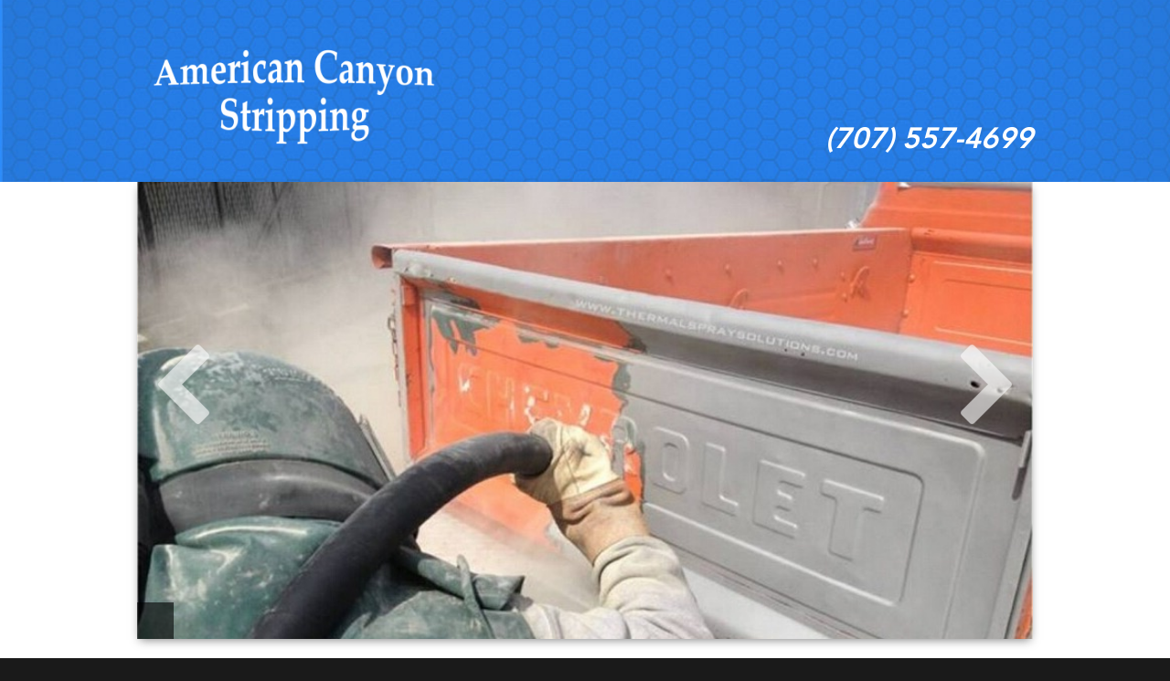

--- FILE ---
content_type: text/html; charset=UTF-8
request_url: http://americancanyonstripping.com/
body_size: 6188
content:
<!DOCTYPE html>
<html lang="en-US" class="no-js">
<head>
	<meta charset="UTF-8">
	<meta name="viewport" content="width=device-width, initial-scale=1">
	<link rel="profile" href="http://gmpg.org/xfn/11">
		<script src="https://use.fontawesome.com/8b08161ce2.js"></script>
	<link rel="apple-touch-icon" sizes="180x180" href="/apple-touch-icon.png">
	<link rel="icon" type="image/png" sizes="32x32" href="/favicon-32x32.png">
	<link rel="icon" type="image/png" sizes="16x16" href="/favicon-16x16.png">
	<link rel="manifest" href="/site.webmanifest">
	<link rel="mask-icon" href="/safari-pinned-tab.svg" color="#5bbad5">
	<meta name="msapplication-TileColor" content="#da532c">
	<meta name="theme-color" content="#ffffff">
	<script>(function(html){html.className = html.className.replace(/\bno-js\b/,'js')})(document.documentElement);</script>

	<!-- This site is optimized with the Yoast SEO plugin v15.7 - https://yoast.com/wordpress/plugins/seo/ -->
	<title>American Canyon Stripping | American Canyon, CA</title>
	<meta name="description" content="American Canyon Stripping offers sandblasting services, lawn furniture and antique item stripping and more in American Canyon, California." />
	<meta name="robots" content="index, follow, max-snippet:-1, max-image-preview:large, max-video-preview:-1" />
	<link rel="canonical" href="http://americancanyonstripping.com/" />
	<meta property="og:locale" content="en_US" />
	<meta property="og:type" content="website" />
	<meta property="og:title" content="American Canyon Stripping | American Canyon, CA" />
	<meta property="og:description" content="American Canyon Stripping offers sandblasting services, lawn furniture and antique item stripping and more in American Canyon, California." />
	<meta property="og:url" content="http://americancanyonstripping.com/" />
	<meta property="og:site_name" content="American Canyon Stripping" />
	<meta property="article:modified_time" content="2019-10-04T01:23:28+00:00" />
	<meta name="twitter:card" content="summary_large_image" />
	<script type="application/ld+json" class="yoast-schema-graph">{"@context":"https://schema.org","@graph":[{"@type":"Organization","@id":"http://americancanyonstripping.com/#organization","name":"American Canyon Collision Center","url":"http://americancanyonstripping.com/","sameAs":[],"logo":{"@type":"ImageObject","@id":"http://americancanyonstripping.com/#logo","inLanguage":"en-US","url":"http://americancanyonstripping.com/wp-content/uploads/2018/01/blue_logo.png","width":344,"height":124,"caption":"American Canyon Collision Center"},"image":{"@id":"http://americancanyonstripping.com/#logo"}},{"@type":"WebSite","@id":"http://americancanyonstripping.com/#website","url":"http://americancanyonstripping.com/","name":"American Canyon Stripping","description":"Sandblasting service in American Canyon, California","publisher":{"@id":"http://americancanyonstripping.com/#organization"},"potentialAction":[{"@type":"SearchAction","target":"http://americancanyonstripping.com/?s={search_term_string}","query-input":"required name=search_term_string"}],"inLanguage":"en-US"},{"@type":"WebPage","@id":"http://americancanyonstripping.com/#webpage","url":"http://americancanyonstripping.com/","name":"American Canyon Stripping | American Canyon, CA","isPartOf":{"@id":"http://americancanyonstripping.com/#website"},"about":{"@id":"http://americancanyonstripping.com/#organization"},"datePublished":"2018-01-16T03:45:54+00:00","dateModified":"2019-10-04T01:23:28+00:00","description":"American Canyon Stripping offers sandblasting services, lawn furniture and antique item stripping and more in American Canyon, California.","inLanguage":"en-US","potentialAction":[{"@type":"ReadAction","target":["http://americancanyonstripping.com/"]}]}]}</script>
	<!-- / Yoast SEO plugin. -->


<link rel='dns-prefetch' href='//fonts.googleapis.com' />
<link rel='dns-prefetch' href='//s.w.org' />
<link rel="alternate" type="application/rss+xml" title="American Canyon Stripping &raquo; Feed" href="http://americancanyonstripping.com/feed" />
<link rel="alternate" type="application/rss+xml" title="American Canyon Stripping &raquo; Comments Feed" href="http://americancanyonstripping.com/comments/feed" />
		<script type="text/javascript">
			window._wpemojiSettings = {"baseUrl":"https:\/\/s.w.org\/images\/core\/emoji\/13.0.1\/72x72\/","ext":".png","svgUrl":"https:\/\/s.w.org\/images\/core\/emoji\/13.0.1\/svg\/","svgExt":".svg","source":{"concatemoji":"http:\/\/americancanyonstripping.com\/wp-includes\/js\/wp-emoji-release.min.js?ver=75ea7164b5c5cdc87691284d12d20dd6"}};
			!function(e,a,t){var n,r,o,i=a.createElement("canvas"),p=i.getContext&&i.getContext("2d");function s(e,t){var a=String.fromCharCode;p.clearRect(0,0,i.width,i.height),p.fillText(a.apply(this,e),0,0);e=i.toDataURL();return p.clearRect(0,0,i.width,i.height),p.fillText(a.apply(this,t),0,0),e===i.toDataURL()}function c(e){var t=a.createElement("script");t.src=e,t.defer=t.type="text/javascript",a.getElementsByTagName("head")[0].appendChild(t)}for(o=Array("flag","emoji"),t.supports={everything:!0,everythingExceptFlag:!0},r=0;r<o.length;r++)t.supports[o[r]]=function(e){if(!p||!p.fillText)return!1;switch(p.textBaseline="top",p.font="600 32px Arial",e){case"flag":return s([127987,65039,8205,9895,65039],[127987,65039,8203,9895,65039])?!1:!s([55356,56826,55356,56819],[55356,56826,8203,55356,56819])&&!s([55356,57332,56128,56423,56128,56418,56128,56421,56128,56430,56128,56423,56128,56447],[55356,57332,8203,56128,56423,8203,56128,56418,8203,56128,56421,8203,56128,56430,8203,56128,56423,8203,56128,56447]);case"emoji":return!s([55357,56424,8205,55356,57212],[55357,56424,8203,55356,57212])}return!1}(o[r]),t.supports.everything=t.supports.everything&&t.supports[o[r]],"flag"!==o[r]&&(t.supports.everythingExceptFlag=t.supports.everythingExceptFlag&&t.supports[o[r]]);t.supports.everythingExceptFlag=t.supports.everythingExceptFlag&&!t.supports.flag,t.DOMReady=!1,t.readyCallback=function(){t.DOMReady=!0},t.supports.everything||(n=function(){t.readyCallback()},a.addEventListener?(a.addEventListener("DOMContentLoaded",n,!1),e.addEventListener("load",n,!1)):(e.attachEvent("onload",n),a.attachEvent("onreadystatechange",function(){"complete"===a.readyState&&t.readyCallback()})),(n=t.source||{}).concatemoji?c(n.concatemoji):n.wpemoji&&n.twemoji&&(c(n.twemoji),c(n.wpemoji)))}(window,document,window._wpemojiSettings);
		</script>
		<style type="text/css">
img.wp-smiley,
img.emoji {
	display: inline !important;
	border: none !important;
	box-shadow: none !important;
	height: 1em !important;
	width: 1em !important;
	margin: 0 .07em !important;
	vertical-align: -0.1em !important;
	background: none !important;
	padding: 0 !important;
}
</style>
	<link rel='stylesheet' id='wp-block-library-css'  href='http://americancanyonstripping.com/wp-includes/css/dist/block-library/style.min.css?ver=75ea7164b5c5cdc87691284d12d20dd6' type='text/css' media='all' />
<link rel='stylesheet' id='twentysixteen-fonts-css'  href='https://fonts.googleapis.com/css?family=Merriweather%3A400%2C700%2C900%2C400italic%2C700italic%2C900italic%7CMontserrat%3A400%2C700%7CInconsolata%3A400&#038;subset=latin%2Clatin-ext' type='text/css' media='all' />
<link rel='stylesheet' id='genericons-css'  href='http://americancanyonstripping.com/wp-content/themes/accc/genericons/genericons.css?ver=3.4.1' type='text/css' media='all' />
<link rel='stylesheet' id='twentysixteen-style-css'  href='http://americancanyonstripping.com/wp-content/themes/accc/style.css?ver=75ea7164b5c5cdc87691284d12d20dd6' type='text/css' media='all' />
<!--[if lt IE 10]>
<link rel='stylesheet' id='twentysixteen-ie-css'  href='http://americancanyonstripping.com/wp-content/themes/accc/css/ie.css?ver=20160412' type='text/css' media='all' />
<![endif]-->
<!--[if lt IE 9]>
<link rel='stylesheet' id='twentysixteen-ie8-css'  href='http://americancanyonstripping.com/wp-content/themes/accc/css/ie8.css?ver=20160412' type='text/css' media='all' />
<![endif]-->
<!--[if lt IE 8]>
<link rel='stylesheet' id='twentysixteen-ie7-css'  href='http://americancanyonstripping.com/wp-content/themes/accc/css/ie7.css?ver=20160412' type='text/css' media='all' />
<![endif]-->
<link rel='stylesheet' id='venobox_css-css'  href='http://americancanyonstripping.com/wp-content/themes/accc/addons/venobox/venobox.css?ver=75ea7164b5c5cdc87691284d12d20dd6' type='text/css' media='all' />
<!--[if lt IE 9]>
<script type='text/javascript' src='http://americancanyonstripping.com/wp-content/themes/accc/js/html5.js?ver=3.7.3' id='twentysixteen-html5-js'></script>
<![endif]-->
<script type='text/javascript' src='http://americancanyonstripping.com/wp-includes/js/jquery/jquery.min.js?ver=3.5.1' id='jquery-core-js'></script>
<script type='text/javascript' src='http://americancanyonstripping.com/wp-includes/js/jquery/jquery-migrate.min.js?ver=3.3.2' id='jquery-migrate-js'></script>
<link rel="https://api.w.org/" href="http://americancanyonstripping.com/wp-json/" /><link rel="alternate" type="application/json" href="http://americancanyonstripping.com/wp-json/wp/v2/pages/4" /><link rel="EditURI" type="application/rsd+xml" title="RSD" href="http://americancanyonstripping.com/xmlrpc.php?rsd" />
<link rel="wlwmanifest" type="application/wlwmanifest+xml" href="http://americancanyonstripping.com/wp-includes/wlwmanifest.xml" /> 

<link rel='shortlink' href='http://americancanyonstripping.com/' />
<link rel="alternate" type="application/json+oembed" href="http://americancanyonstripping.com/wp-json/oembed/1.0/embed?url=http%3A%2F%2Famericancanyonstripping.com%2F" />
<link rel="alternate" type="text/xml+oembed" href="http://americancanyonstripping.com/wp-json/oembed/1.0/embed?url=http%3A%2F%2Famericancanyonstripping.com%2F&#038;format=xml" />
<style type="text/css">.recentcomments a{display:inline !important;padding:0 !important;margin:0 !important;}</style>	<style type="text/css" id="twentysixteen-header-css">
		.site-branding {
			margin: 0 auto 0 0;
		}

		.site-branding .site-title,
		.site-description {
			clip: rect(1px, 1px, 1px, 1px);
			position: absolute;
		}
	</style>
	</head>

<body class="home page-template page-template-custom_templates page-template-home page-template-custom_templateshome-php page page-id-4 wp-custom-logo">
<div id="page" class="site">
	<div class="site-inner">
		<a class="skip-link screen-reader-text" href="#content">Skip to content</a>

		<header id="masthead" class="site-header" role="banner">
			<div class="site-header-main">
				<div class="site-branding">
					<a href="http://americancanyonstripping.com/" class="custom-logo-link" rel="home" aria-current="page"><img width="400" height="182" src="http://americancanyonstripping.com/wp-content/uploads/2019/09/cropped-American-Canyon-Stripping-Logo.png" class="custom-logo" alt="American Canyon Stripping" srcset="http://americancanyonstripping.com/wp-content/uploads/2019/09/cropped-American-Canyon-Stripping-Logo.png 400w, http://americancanyonstripping.com/wp-content/uploads/2019/09/cropped-American-Canyon-Stripping-Logo-300x137.png 300w" sizes="(max-width: 400px) 85vw, 400px" /></a>				</div><!-- .site-branding -->
				<div class="header_phone mobile">(707) 557-4699</div>
									<button id="menu-toggle" class="menu-toggle">Menu</button>

					<div id="site-header-menu" class="site-header-menu">
						<div class="header_phone desktop">(707) 557-4699</div>
													<!--<nav id="site-navigation" class="main-navigation" role="navigation" aria-label="">-->
															<!--</nav> .main-navigation -->
											</div><!-- .site-header-menu -->
							</div><!-- .site-header-main -->

					</header><!-- .site-header -->

		<div id="content" class="site-content">
	<div class="slideshow_wrapper">
		<span id="prev"><img src="http://americancanyonstripping.com/wp-content/uploads/2018/01/left-arrow.png"></span>
		<span id="next"><img src="http://americancanyonstripping.com/wp-content/uploads/2018/01/right-arrow.png"></span>
		<div class="cycle-slideshow composite-example"
			data-cycle-fx="scrollHorz"
			data-cycle-slides="> div"
			data-cycle-timeout="5000"
			data-cycle-prev="#prev"
			data-cycle-next="#next"
			data-cycle-pause-on-hover="true"
			>
								<div class="slide" style="background:url(http://americancanyonstripping.com/wp-content/uploads/2019/09/IMG_3156.jpg);">
						<span class="slidecaption"></span>
					</div>
								<div class="slide" style="background:url(http://americancanyonstripping.com/wp-content/uploads/2019/09/IMG_3155.jpg);">
						<span class="slidecaption"></span>
					</div>
								<div class="slide" style="background:url(http://americancanyonstripping.com/wp-content/uploads/2019/09/IMG_3157.jpg);">
						<span class="slidecaption"></span>
					</div>
								<div class="slide" style="background:url(http://americancanyonstripping.com/wp-content/uploads/2019/09/IMG_3154.jpg);">
						<span class="slidecaption"></span>
					</div>
					</div>
	</div>

<div class="entry-content">
	<!--<div class="cta_wrapper">
						<a class="cta_item" href="">
					<div class="block">
						<img src="">
					</div>
					<p></p>

				</a>
			</div>-->
	<h1 class="homeheader">WELCOME TO<br />
AMERICAN CANYON STRIPPING</h1>
<p>American Canyon Stripping prides itself on reliable, qualified, and convenient sandblasting and metal stripping services. Customers can expect experienced technicians, with the tools and attitude for stripping metal and sandblasting antique items, lawn furniture and more. American Canyon Stripping strives to be affordable, treat customers with kindness and integrity, and give each customer high quality and reliable work.</p>

	<div class="contactformhp">
		
                <div class='gf_browser_chrome gform_wrapper' id='gform_wrapper_1' ><form method='post' enctype='multipart/form-data'  id='gform_1'  action='/'>
                        <div class='gform_heading'>
                            <h3 class='gform_title'>Contact Us</h3>
                        </div>
                        <div class='gform_body'><ul id='gform_fields_1' class='gform_fields top_label form_sublabel_below description_below'><li id='field_1_1' class='gfield gfield_contains_required field_sublabel_below field_description_below' ><label class='gfield_label' for='input_1_1' >Name<span class='gfield_required'>*</span></label><div class='ginput_container ginput_container_text'><input name='input_1' id='input_1_1' type='text' value='' class='medium'     aria-required="true" aria-invalid="false" /></div></li><li id='field_1_2' class='gfield field_sublabel_below field_description_below' ><label class='gfield_label' for='input_1_2' >Telephone</label><div class='ginput_container ginput_container_phone'><input name='input_2' id='input_1_2' type='text' value='' class='medium'     aria-invalid="false" /></div></li><li id='field_1_3' class='gfield gfield_contains_required field_sublabel_below field_description_below' ><label class='gfield_label' for='input_1_3' >Email Address<span class='gfield_required'>*</span></label><div class='ginput_container ginput_container_email'>
                            <input name='input_3' id='input_1_3' type='text' value='' class='medium'    />
                        </div></li><li id='field_1_4' class='gfield field_sublabel_below field_description_below' ><label class='gfield_label' for='input_1_4' >Questions/Comments</label><div class='ginput_container ginput_container_textarea'><textarea name='input_4' id='input_1_4' class='textarea medium'     aria-invalid="false"   rows='10' cols='50'></textarea></div></li><li id='field_1_5' class='gfield field_sublabel_below field_description_below' ><label class='gfield_label' for='input_1_5' ></label><div id='input_1_5' class='ginput_container ginput_recaptcha' data-sitekey='6LcYFrwUAAAAAK1jCqYYW2yM9E-WCrIooxoGEQ8k'  data-theme='light' ></div></li><li id='field_1_6' class='gfield gform_validation_container field_sublabel_below field_description_below' ><label class='gfield_label' for='input_1_6' >Name</label><div class='ginput_container'><input name='input_6' id='input_1_6' type='text' value='' /></div><div class='gfield_description'>This field is for validation purposes and should be left unchanged.</div></li>
                            </ul></div>
        <div class='gform_footer top_label'> <input type='submit' id='gform_submit_button_1' class='gform_button button' value='Submit'  onclick='if(window["gf_submitting_1"]){return false;}  window["gf_submitting_1"]=true;  ' onkeypress='if( event.keyCode == 13 ){ if(window["gf_submitting_1"]){return false;} window["gf_submitting_1"]=true;  jQuery("#gform_1").trigger("submit",[true]); }' /> 
            <input type='hidden' class='gform_hidden' name='is_submit_1' value='1' />
            <input type='hidden' class='gform_hidden' name='gform_submit' value='1' />
            
            <input type='hidden' class='gform_hidden' name='gform_unique_id' value='' />
            <input type='hidden' class='gform_hidden' name='state_1' value='WyJbXSIsImFmY2UxZWY1OWVjOThkMzhjYWU2NDIxYjQ4MzdkZjhjIl0=' />
            <input type='hidden' class='gform_hidden' name='gform_target_page_number_1' id='gform_target_page_number_1' value='0' />
            <input type='hidden' class='gform_hidden' name='gform_source_page_number_1' id='gform_source_page_number_1' value='1' />
            <input type='hidden' name='gform_field_values' value='' />
            
        </div>
                        </form>
                        </div><script type='text/javascript'> if(typeof gf_global == 'undefined') var gf_global = {"gf_currency_config":{"name":"U.S. Dollar","symbol_left":"$","symbol_right":"","symbol_padding":"","thousand_separator":",","decimal_separator":".","decimals":2},"base_url":"http:\/\/americancanyonstripping.com\/wp-content\/plugins\/gravityforms","number_formats":[],"spinnerUrl":"http:\/\/americancanyonstripping.com\/wp-content\/plugins\/gravityforms\/images\/spinner.gif"};jQuery(document).bind('gform_post_render', function(event, formId, currentPage){if(formId == 1) {if(!/(android)/i.test(navigator.userAgent)){jQuery('#input_1_2').mask('(999) 999-9999').bind('keypress', function(e){if(e.which == 13){jQuery(this).blur();} } );}} } );jQuery(document).bind('gform_post_conditional_logic', function(event, formId, fields, isInit){} );</script><script type='text/javascript'> jQuery(document).ready(function(){jQuery(document).trigger('gform_post_render', [1, 1]) } ); </script>	</div>

	
			<div class="quote">“Your stripping and sandblasting services from experts that you can rely on...<br/>Dedicated to the highest quality of workmanship and service"
</div>
	
	<!--<div class="logos">
		<img src="http://americancanyonstripping.com/wp-content/uploads/2018/01/bbb.jpg">
		<img src="http://americancanyonstripping.com/wp-content/uploads/2018/01/ase.jpg">
		<img src="http://americancanyonstripping.com/wp-content/uploads/2018/01/diamond_certified.jpg">
		<img src="http://americancanyonstripping.com/wp-content/uploads/2018/01/icar.jpg">
	</div>-->

</div>


		</div><!-- .site-content -->

		<footer id="colophon" class="site-footer" role="contentinfo">
			<div class="footer_wrapper">
				<div class="logo"><img src="http://americancanyonstripping.com/wp-content/uploads/2019/10/American-Canyon-Stripping-Logo.png"></div>
				<div class="address">
					115 B Klamath Court<br />
					American Canyon, CA<br />
					(707) 557-4699<br />
					info@americancanyonstripping.com				</div>
				<div class="hours">Monday - Friday: 8:00am - 5:00pm<br />
Saturday: By Appointment<br />
Sunday: Closed</div>
				<div class="social">
																								</div>
			</div>
				<div class="site-info">
				<span class="site-title">&copy; 2026 <a href="http://americancanyonstripping.com/" rel="home">American Canyon Stripping</a></span>
			</div><!-- .site-info -->
		</footer><!-- .site-footer -->
	</div><!-- .site-inner -->
</div><!-- .site -->
<script src="https://code.jquery.com/jquery-3.2.1.min.js"></script>
<link rel='stylesheet' id='gforms_reset_css-css'  href='http://americancanyonstripping.com/wp-content/plugins/gravityforms/css/formreset.min.css?ver=2.0.7.6' type='text/css' media='all' />
<link rel='stylesheet' id='gforms_formsmain_css-css'  href='http://americancanyonstripping.com/wp-content/plugins/gravityforms/css/formsmain.min.css?ver=2.0.7.6' type='text/css' media='all' />
<link rel='stylesheet' id='gforms_ready_class_css-css'  href='http://americancanyonstripping.com/wp-content/plugins/gravityforms/css/readyclass.min.css?ver=2.0.7.6' type='text/css' media='all' />
<link rel='stylesheet' id='gforms_browsers_css-css'  href='http://americancanyonstripping.com/wp-content/plugins/gravityforms/css/browsers.min.css?ver=2.0.7.6' type='text/css' media='all' />
<script type='text/javascript' src='http://americancanyonstripping.com/wp-content/themes/accc/js/skip-link-focus-fix.js?ver=20160412' id='twentysixteen-skip-link-focus-fix-js'></script>
<script type='text/javascript' id='twentysixteen-script-js-extra'>
/* <![CDATA[ */
var screenReaderText = {"expand":"expand child menu","collapse":"collapse child menu"};
/* ]]> */
</script>
<script type='text/javascript' src='http://americancanyonstripping.com/wp-content/themes/accc/js/functions.js?ver=20160412' id='twentysixteen-script-js'></script>
<script type='text/javascript' src='http://americancanyonstripping.com/wp-content/themes/accc/addons/cycle2.min.js?ver=1.1' id='cycle2-js'></script>
<script type='text/javascript' src='http://americancanyonstripping.com/wp-content/themes/accc/addons/venobox/venobox.js?ver=1.1' id='venobox-js'></script>
<script type='text/javascript' src='http://americancanyonstripping.com/wp-content/themes/accc/script.js?ver=1.1' id='scripts-js'></script>
<script type='text/javascript' src='http://americancanyonstripping.com/wp-includes/js/wp-embed.min.js?ver=75ea7164b5c5cdc87691284d12d20dd6' id='wp-embed-js'></script>
<script type='text/javascript' src='http://americancanyonstripping.com/wp-content/plugins/gravityforms/js/jquery.json.js?ver=2.0.7.6' id='gform_json-js'></script>
<script type='text/javascript' src='http://americancanyonstripping.com/wp-content/plugins/gravityforms/js/gravityforms.min.js?ver=2.0.7.6' id='gform_gravityforms-js'></script>
<script type='text/javascript' src='http://americancanyonstripping.com/wp-content/plugins/gravityforms/js/jquery.maskedinput.min.js?ver=2.0.7.6' id='gform_masked_input-js'></script>
<script type='text/javascript' src='https://www.google.com/recaptcha/api.js?hl=en&#038;onload=renderRecaptcha&#038;render=explicit&#038;ver=75ea7164b5c5cdc87691284d12d20dd6' id='gform_recaptcha-js'></script>
</body>
</html>


--- FILE ---
content_type: text/html; charset=utf-8
request_url: https://www.google.com/recaptcha/api2/anchor?ar=1&k=6LcYFrwUAAAAAK1jCqYYW2yM9E-WCrIooxoGEQ8k&co=aHR0cDovL2FtZXJpY2FuY2FueW9uc3RyaXBwaW5nLmNvbTo4MA..&hl=en&v=PoyoqOPhxBO7pBk68S4YbpHZ&theme=light&size=normal&anchor-ms=20000&execute-ms=30000&cb=9ac0t2ish2d3
body_size: 49413
content:
<!DOCTYPE HTML><html dir="ltr" lang="en"><head><meta http-equiv="Content-Type" content="text/html; charset=UTF-8">
<meta http-equiv="X-UA-Compatible" content="IE=edge">
<title>reCAPTCHA</title>
<style type="text/css">
/* cyrillic-ext */
@font-face {
  font-family: 'Roboto';
  font-style: normal;
  font-weight: 400;
  font-stretch: 100%;
  src: url(//fonts.gstatic.com/s/roboto/v48/KFO7CnqEu92Fr1ME7kSn66aGLdTylUAMa3GUBHMdazTgWw.woff2) format('woff2');
  unicode-range: U+0460-052F, U+1C80-1C8A, U+20B4, U+2DE0-2DFF, U+A640-A69F, U+FE2E-FE2F;
}
/* cyrillic */
@font-face {
  font-family: 'Roboto';
  font-style: normal;
  font-weight: 400;
  font-stretch: 100%;
  src: url(//fonts.gstatic.com/s/roboto/v48/KFO7CnqEu92Fr1ME7kSn66aGLdTylUAMa3iUBHMdazTgWw.woff2) format('woff2');
  unicode-range: U+0301, U+0400-045F, U+0490-0491, U+04B0-04B1, U+2116;
}
/* greek-ext */
@font-face {
  font-family: 'Roboto';
  font-style: normal;
  font-weight: 400;
  font-stretch: 100%;
  src: url(//fonts.gstatic.com/s/roboto/v48/KFO7CnqEu92Fr1ME7kSn66aGLdTylUAMa3CUBHMdazTgWw.woff2) format('woff2');
  unicode-range: U+1F00-1FFF;
}
/* greek */
@font-face {
  font-family: 'Roboto';
  font-style: normal;
  font-weight: 400;
  font-stretch: 100%;
  src: url(//fonts.gstatic.com/s/roboto/v48/KFO7CnqEu92Fr1ME7kSn66aGLdTylUAMa3-UBHMdazTgWw.woff2) format('woff2');
  unicode-range: U+0370-0377, U+037A-037F, U+0384-038A, U+038C, U+038E-03A1, U+03A3-03FF;
}
/* math */
@font-face {
  font-family: 'Roboto';
  font-style: normal;
  font-weight: 400;
  font-stretch: 100%;
  src: url(//fonts.gstatic.com/s/roboto/v48/KFO7CnqEu92Fr1ME7kSn66aGLdTylUAMawCUBHMdazTgWw.woff2) format('woff2');
  unicode-range: U+0302-0303, U+0305, U+0307-0308, U+0310, U+0312, U+0315, U+031A, U+0326-0327, U+032C, U+032F-0330, U+0332-0333, U+0338, U+033A, U+0346, U+034D, U+0391-03A1, U+03A3-03A9, U+03B1-03C9, U+03D1, U+03D5-03D6, U+03F0-03F1, U+03F4-03F5, U+2016-2017, U+2034-2038, U+203C, U+2040, U+2043, U+2047, U+2050, U+2057, U+205F, U+2070-2071, U+2074-208E, U+2090-209C, U+20D0-20DC, U+20E1, U+20E5-20EF, U+2100-2112, U+2114-2115, U+2117-2121, U+2123-214F, U+2190, U+2192, U+2194-21AE, U+21B0-21E5, U+21F1-21F2, U+21F4-2211, U+2213-2214, U+2216-22FF, U+2308-230B, U+2310, U+2319, U+231C-2321, U+2336-237A, U+237C, U+2395, U+239B-23B7, U+23D0, U+23DC-23E1, U+2474-2475, U+25AF, U+25B3, U+25B7, U+25BD, U+25C1, U+25CA, U+25CC, U+25FB, U+266D-266F, U+27C0-27FF, U+2900-2AFF, U+2B0E-2B11, U+2B30-2B4C, U+2BFE, U+3030, U+FF5B, U+FF5D, U+1D400-1D7FF, U+1EE00-1EEFF;
}
/* symbols */
@font-face {
  font-family: 'Roboto';
  font-style: normal;
  font-weight: 400;
  font-stretch: 100%;
  src: url(//fonts.gstatic.com/s/roboto/v48/KFO7CnqEu92Fr1ME7kSn66aGLdTylUAMaxKUBHMdazTgWw.woff2) format('woff2');
  unicode-range: U+0001-000C, U+000E-001F, U+007F-009F, U+20DD-20E0, U+20E2-20E4, U+2150-218F, U+2190, U+2192, U+2194-2199, U+21AF, U+21E6-21F0, U+21F3, U+2218-2219, U+2299, U+22C4-22C6, U+2300-243F, U+2440-244A, U+2460-24FF, U+25A0-27BF, U+2800-28FF, U+2921-2922, U+2981, U+29BF, U+29EB, U+2B00-2BFF, U+4DC0-4DFF, U+FFF9-FFFB, U+10140-1018E, U+10190-1019C, U+101A0, U+101D0-101FD, U+102E0-102FB, U+10E60-10E7E, U+1D2C0-1D2D3, U+1D2E0-1D37F, U+1F000-1F0FF, U+1F100-1F1AD, U+1F1E6-1F1FF, U+1F30D-1F30F, U+1F315, U+1F31C, U+1F31E, U+1F320-1F32C, U+1F336, U+1F378, U+1F37D, U+1F382, U+1F393-1F39F, U+1F3A7-1F3A8, U+1F3AC-1F3AF, U+1F3C2, U+1F3C4-1F3C6, U+1F3CA-1F3CE, U+1F3D4-1F3E0, U+1F3ED, U+1F3F1-1F3F3, U+1F3F5-1F3F7, U+1F408, U+1F415, U+1F41F, U+1F426, U+1F43F, U+1F441-1F442, U+1F444, U+1F446-1F449, U+1F44C-1F44E, U+1F453, U+1F46A, U+1F47D, U+1F4A3, U+1F4B0, U+1F4B3, U+1F4B9, U+1F4BB, U+1F4BF, U+1F4C8-1F4CB, U+1F4D6, U+1F4DA, U+1F4DF, U+1F4E3-1F4E6, U+1F4EA-1F4ED, U+1F4F7, U+1F4F9-1F4FB, U+1F4FD-1F4FE, U+1F503, U+1F507-1F50B, U+1F50D, U+1F512-1F513, U+1F53E-1F54A, U+1F54F-1F5FA, U+1F610, U+1F650-1F67F, U+1F687, U+1F68D, U+1F691, U+1F694, U+1F698, U+1F6AD, U+1F6B2, U+1F6B9-1F6BA, U+1F6BC, U+1F6C6-1F6CF, U+1F6D3-1F6D7, U+1F6E0-1F6EA, U+1F6F0-1F6F3, U+1F6F7-1F6FC, U+1F700-1F7FF, U+1F800-1F80B, U+1F810-1F847, U+1F850-1F859, U+1F860-1F887, U+1F890-1F8AD, U+1F8B0-1F8BB, U+1F8C0-1F8C1, U+1F900-1F90B, U+1F93B, U+1F946, U+1F984, U+1F996, U+1F9E9, U+1FA00-1FA6F, U+1FA70-1FA7C, U+1FA80-1FA89, U+1FA8F-1FAC6, U+1FACE-1FADC, U+1FADF-1FAE9, U+1FAF0-1FAF8, U+1FB00-1FBFF;
}
/* vietnamese */
@font-face {
  font-family: 'Roboto';
  font-style: normal;
  font-weight: 400;
  font-stretch: 100%;
  src: url(//fonts.gstatic.com/s/roboto/v48/KFO7CnqEu92Fr1ME7kSn66aGLdTylUAMa3OUBHMdazTgWw.woff2) format('woff2');
  unicode-range: U+0102-0103, U+0110-0111, U+0128-0129, U+0168-0169, U+01A0-01A1, U+01AF-01B0, U+0300-0301, U+0303-0304, U+0308-0309, U+0323, U+0329, U+1EA0-1EF9, U+20AB;
}
/* latin-ext */
@font-face {
  font-family: 'Roboto';
  font-style: normal;
  font-weight: 400;
  font-stretch: 100%;
  src: url(//fonts.gstatic.com/s/roboto/v48/KFO7CnqEu92Fr1ME7kSn66aGLdTylUAMa3KUBHMdazTgWw.woff2) format('woff2');
  unicode-range: U+0100-02BA, U+02BD-02C5, U+02C7-02CC, U+02CE-02D7, U+02DD-02FF, U+0304, U+0308, U+0329, U+1D00-1DBF, U+1E00-1E9F, U+1EF2-1EFF, U+2020, U+20A0-20AB, U+20AD-20C0, U+2113, U+2C60-2C7F, U+A720-A7FF;
}
/* latin */
@font-face {
  font-family: 'Roboto';
  font-style: normal;
  font-weight: 400;
  font-stretch: 100%;
  src: url(//fonts.gstatic.com/s/roboto/v48/KFO7CnqEu92Fr1ME7kSn66aGLdTylUAMa3yUBHMdazQ.woff2) format('woff2');
  unicode-range: U+0000-00FF, U+0131, U+0152-0153, U+02BB-02BC, U+02C6, U+02DA, U+02DC, U+0304, U+0308, U+0329, U+2000-206F, U+20AC, U+2122, U+2191, U+2193, U+2212, U+2215, U+FEFF, U+FFFD;
}
/* cyrillic-ext */
@font-face {
  font-family: 'Roboto';
  font-style: normal;
  font-weight: 500;
  font-stretch: 100%;
  src: url(//fonts.gstatic.com/s/roboto/v48/KFO7CnqEu92Fr1ME7kSn66aGLdTylUAMa3GUBHMdazTgWw.woff2) format('woff2');
  unicode-range: U+0460-052F, U+1C80-1C8A, U+20B4, U+2DE0-2DFF, U+A640-A69F, U+FE2E-FE2F;
}
/* cyrillic */
@font-face {
  font-family: 'Roboto';
  font-style: normal;
  font-weight: 500;
  font-stretch: 100%;
  src: url(//fonts.gstatic.com/s/roboto/v48/KFO7CnqEu92Fr1ME7kSn66aGLdTylUAMa3iUBHMdazTgWw.woff2) format('woff2');
  unicode-range: U+0301, U+0400-045F, U+0490-0491, U+04B0-04B1, U+2116;
}
/* greek-ext */
@font-face {
  font-family: 'Roboto';
  font-style: normal;
  font-weight: 500;
  font-stretch: 100%;
  src: url(//fonts.gstatic.com/s/roboto/v48/KFO7CnqEu92Fr1ME7kSn66aGLdTylUAMa3CUBHMdazTgWw.woff2) format('woff2');
  unicode-range: U+1F00-1FFF;
}
/* greek */
@font-face {
  font-family: 'Roboto';
  font-style: normal;
  font-weight: 500;
  font-stretch: 100%;
  src: url(//fonts.gstatic.com/s/roboto/v48/KFO7CnqEu92Fr1ME7kSn66aGLdTylUAMa3-UBHMdazTgWw.woff2) format('woff2');
  unicode-range: U+0370-0377, U+037A-037F, U+0384-038A, U+038C, U+038E-03A1, U+03A3-03FF;
}
/* math */
@font-face {
  font-family: 'Roboto';
  font-style: normal;
  font-weight: 500;
  font-stretch: 100%;
  src: url(//fonts.gstatic.com/s/roboto/v48/KFO7CnqEu92Fr1ME7kSn66aGLdTylUAMawCUBHMdazTgWw.woff2) format('woff2');
  unicode-range: U+0302-0303, U+0305, U+0307-0308, U+0310, U+0312, U+0315, U+031A, U+0326-0327, U+032C, U+032F-0330, U+0332-0333, U+0338, U+033A, U+0346, U+034D, U+0391-03A1, U+03A3-03A9, U+03B1-03C9, U+03D1, U+03D5-03D6, U+03F0-03F1, U+03F4-03F5, U+2016-2017, U+2034-2038, U+203C, U+2040, U+2043, U+2047, U+2050, U+2057, U+205F, U+2070-2071, U+2074-208E, U+2090-209C, U+20D0-20DC, U+20E1, U+20E5-20EF, U+2100-2112, U+2114-2115, U+2117-2121, U+2123-214F, U+2190, U+2192, U+2194-21AE, U+21B0-21E5, U+21F1-21F2, U+21F4-2211, U+2213-2214, U+2216-22FF, U+2308-230B, U+2310, U+2319, U+231C-2321, U+2336-237A, U+237C, U+2395, U+239B-23B7, U+23D0, U+23DC-23E1, U+2474-2475, U+25AF, U+25B3, U+25B7, U+25BD, U+25C1, U+25CA, U+25CC, U+25FB, U+266D-266F, U+27C0-27FF, U+2900-2AFF, U+2B0E-2B11, U+2B30-2B4C, U+2BFE, U+3030, U+FF5B, U+FF5D, U+1D400-1D7FF, U+1EE00-1EEFF;
}
/* symbols */
@font-face {
  font-family: 'Roboto';
  font-style: normal;
  font-weight: 500;
  font-stretch: 100%;
  src: url(//fonts.gstatic.com/s/roboto/v48/KFO7CnqEu92Fr1ME7kSn66aGLdTylUAMaxKUBHMdazTgWw.woff2) format('woff2');
  unicode-range: U+0001-000C, U+000E-001F, U+007F-009F, U+20DD-20E0, U+20E2-20E4, U+2150-218F, U+2190, U+2192, U+2194-2199, U+21AF, U+21E6-21F0, U+21F3, U+2218-2219, U+2299, U+22C4-22C6, U+2300-243F, U+2440-244A, U+2460-24FF, U+25A0-27BF, U+2800-28FF, U+2921-2922, U+2981, U+29BF, U+29EB, U+2B00-2BFF, U+4DC0-4DFF, U+FFF9-FFFB, U+10140-1018E, U+10190-1019C, U+101A0, U+101D0-101FD, U+102E0-102FB, U+10E60-10E7E, U+1D2C0-1D2D3, U+1D2E0-1D37F, U+1F000-1F0FF, U+1F100-1F1AD, U+1F1E6-1F1FF, U+1F30D-1F30F, U+1F315, U+1F31C, U+1F31E, U+1F320-1F32C, U+1F336, U+1F378, U+1F37D, U+1F382, U+1F393-1F39F, U+1F3A7-1F3A8, U+1F3AC-1F3AF, U+1F3C2, U+1F3C4-1F3C6, U+1F3CA-1F3CE, U+1F3D4-1F3E0, U+1F3ED, U+1F3F1-1F3F3, U+1F3F5-1F3F7, U+1F408, U+1F415, U+1F41F, U+1F426, U+1F43F, U+1F441-1F442, U+1F444, U+1F446-1F449, U+1F44C-1F44E, U+1F453, U+1F46A, U+1F47D, U+1F4A3, U+1F4B0, U+1F4B3, U+1F4B9, U+1F4BB, U+1F4BF, U+1F4C8-1F4CB, U+1F4D6, U+1F4DA, U+1F4DF, U+1F4E3-1F4E6, U+1F4EA-1F4ED, U+1F4F7, U+1F4F9-1F4FB, U+1F4FD-1F4FE, U+1F503, U+1F507-1F50B, U+1F50D, U+1F512-1F513, U+1F53E-1F54A, U+1F54F-1F5FA, U+1F610, U+1F650-1F67F, U+1F687, U+1F68D, U+1F691, U+1F694, U+1F698, U+1F6AD, U+1F6B2, U+1F6B9-1F6BA, U+1F6BC, U+1F6C6-1F6CF, U+1F6D3-1F6D7, U+1F6E0-1F6EA, U+1F6F0-1F6F3, U+1F6F7-1F6FC, U+1F700-1F7FF, U+1F800-1F80B, U+1F810-1F847, U+1F850-1F859, U+1F860-1F887, U+1F890-1F8AD, U+1F8B0-1F8BB, U+1F8C0-1F8C1, U+1F900-1F90B, U+1F93B, U+1F946, U+1F984, U+1F996, U+1F9E9, U+1FA00-1FA6F, U+1FA70-1FA7C, U+1FA80-1FA89, U+1FA8F-1FAC6, U+1FACE-1FADC, U+1FADF-1FAE9, U+1FAF0-1FAF8, U+1FB00-1FBFF;
}
/* vietnamese */
@font-face {
  font-family: 'Roboto';
  font-style: normal;
  font-weight: 500;
  font-stretch: 100%;
  src: url(//fonts.gstatic.com/s/roboto/v48/KFO7CnqEu92Fr1ME7kSn66aGLdTylUAMa3OUBHMdazTgWw.woff2) format('woff2');
  unicode-range: U+0102-0103, U+0110-0111, U+0128-0129, U+0168-0169, U+01A0-01A1, U+01AF-01B0, U+0300-0301, U+0303-0304, U+0308-0309, U+0323, U+0329, U+1EA0-1EF9, U+20AB;
}
/* latin-ext */
@font-face {
  font-family: 'Roboto';
  font-style: normal;
  font-weight: 500;
  font-stretch: 100%;
  src: url(//fonts.gstatic.com/s/roboto/v48/KFO7CnqEu92Fr1ME7kSn66aGLdTylUAMa3KUBHMdazTgWw.woff2) format('woff2');
  unicode-range: U+0100-02BA, U+02BD-02C5, U+02C7-02CC, U+02CE-02D7, U+02DD-02FF, U+0304, U+0308, U+0329, U+1D00-1DBF, U+1E00-1E9F, U+1EF2-1EFF, U+2020, U+20A0-20AB, U+20AD-20C0, U+2113, U+2C60-2C7F, U+A720-A7FF;
}
/* latin */
@font-face {
  font-family: 'Roboto';
  font-style: normal;
  font-weight: 500;
  font-stretch: 100%;
  src: url(//fonts.gstatic.com/s/roboto/v48/KFO7CnqEu92Fr1ME7kSn66aGLdTylUAMa3yUBHMdazQ.woff2) format('woff2');
  unicode-range: U+0000-00FF, U+0131, U+0152-0153, U+02BB-02BC, U+02C6, U+02DA, U+02DC, U+0304, U+0308, U+0329, U+2000-206F, U+20AC, U+2122, U+2191, U+2193, U+2212, U+2215, U+FEFF, U+FFFD;
}
/* cyrillic-ext */
@font-face {
  font-family: 'Roboto';
  font-style: normal;
  font-weight: 900;
  font-stretch: 100%;
  src: url(//fonts.gstatic.com/s/roboto/v48/KFO7CnqEu92Fr1ME7kSn66aGLdTylUAMa3GUBHMdazTgWw.woff2) format('woff2');
  unicode-range: U+0460-052F, U+1C80-1C8A, U+20B4, U+2DE0-2DFF, U+A640-A69F, U+FE2E-FE2F;
}
/* cyrillic */
@font-face {
  font-family: 'Roboto';
  font-style: normal;
  font-weight: 900;
  font-stretch: 100%;
  src: url(//fonts.gstatic.com/s/roboto/v48/KFO7CnqEu92Fr1ME7kSn66aGLdTylUAMa3iUBHMdazTgWw.woff2) format('woff2');
  unicode-range: U+0301, U+0400-045F, U+0490-0491, U+04B0-04B1, U+2116;
}
/* greek-ext */
@font-face {
  font-family: 'Roboto';
  font-style: normal;
  font-weight: 900;
  font-stretch: 100%;
  src: url(//fonts.gstatic.com/s/roboto/v48/KFO7CnqEu92Fr1ME7kSn66aGLdTylUAMa3CUBHMdazTgWw.woff2) format('woff2');
  unicode-range: U+1F00-1FFF;
}
/* greek */
@font-face {
  font-family: 'Roboto';
  font-style: normal;
  font-weight: 900;
  font-stretch: 100%;
  src: url(//fonts.gstatic.com/s/roboto/v48/KFO7CnqEu92Fr1ME7kSn66aGLdTylUAMa3-UBHMdazTgWw.woff2) format('woff2');
  unicode-range: U+0370-0377, U+037A-037F, U+0384-038A, U+038C, U+038E-03A1, U+03A3-03FF;
}
/* math */
@font-face {
  font-family: 'Roboto';
  font-style: normal;
  font-weight: 900;
  font-stretch: 100%;
  src: url(//fonts.gstatic.com/s/roboto/v48/KFO7CnqEu92Fr1ME7kSn66aGLdTylUAMawCUBHMdazTgWw.woff2) format('woff2');
  unicode-range: U+0302-0303, U+0305, U+0307-0308, U+0310, U+0312, U+0315, U+031A, U+0326-0327, U+032C, U+032F-0330, U+0332-0333, U+0338, U+033A, U+0346, U+034D, U+0391-03A1, U+03A3-03A9, U+03B1-03C9, U+03D1, U+03D5-03D6, U+03F0-03F1, U+03F4-03F5, U+2016-2017, U+2034-2038, U+203C, U+2040, U+2043, U+2047, U+2050, U+2057, U+205F, U+2070-2071, U+2074-208E, U+2090-209C, U+20D0-20DC, U+20E1, U+20E5-20EF, U+2100-2112, U+2114-2115, U+2117-2121, U+2123-214F, U+2190, U+2192, U+2194-21AE, U+21B0-21E5, U+21F1-21F2, U+21F4-2211, U+2213-2214, U+2216-22FF, U+2308-230B, U+2310, U+2319, U+231C-2321, U+2336-237A, U+237C, U+2395, U+239B-23B7, U+23D0, U+23DC-23E1, U+2474-2475, U+25AF, U+25B3, U+25B7, U+25BD, U+25C1, U+25CA, U+25CC, U+25FB, U+266D-266F, U+27C0-27FF, U+2900-2AFF, U+2B0E-2B11, U+2B30-2B4C, U+2BFE, U+3030, U+FF5B, U+FF5D, U+1D400-1D7FF, U+1EE00-1EEFF;
}
/* symbols */
@font-face {
  font-family: 'Roboto';
  font-style: normal;
  font-weight: 900;
  font-stretch: 100%;
  src: url(//fonts.gstatic.com/s/roboto/v48/KFO7CnqEu92Fr1ME7kSn66aGLdTylUAMaxKUBHMdazTgWw.woff2) format('woff2');
  unicode-range: U+0001-000C, U+000E-001F, U+007F-009F, U+20DD-20E0, U+20E2-20E4, U+2150-218F, U+2190, U+2192, U+2194-2199, U+21AF, U+21E6-21F0, U+21F3, U+2218-2219, U+2299, U+22C4-22C6, U+2300-243F, U+2440-244A, U+2460-24FF, U+25A0-27BF, U+2800-28FF, U+2921-2922, U+2981, U+29BF, U+29EB, U+2B00-2BFF, U+4DC0-4DFF, U+FFF9-FFFB, U+10140-1018E, U+10190-1019C, U+101A0, U+101D0-101FD, U+102E0-102FB, U+10E60-10E7E, U+1D2C0-1D2D3, U+1D2E0-1D37F, U+1F000-1F0FF, U+1F100-1F1AD, U+1F1E6-1F1FF, U+1F30D-1F30F, U+1F315, U+1F31C, U+1F31E, U+1F320-1F32C, U+1F336, U+1F378, U+1F37D, U+1F382, U+1F393-1F39F, U+1F3A7-1F3A8, U+1F3AC-1F3AF, U+1F3C2, U+1F3C4-1F3C6, U+1F3CA-1F3CE, U+1F3D4-1F3E0, U+1F3ED, U+1F3F1-1F3F3, U+1F3F5-1F3F7, U+1F408, U+1F415, U+1F41F, U+1F426, U+1F43F, U+1F441-1F442, U+1F444, U+1F446-1F449, U+1F44C-1F44E, U+1F453, U+1F46A, U+1F47D, U+1F4A3, U+1F4B0, U+1F4B3, U+1F4B9, U+1F4BB, U+1F4BF, U+1F4C8-1F4CB, U+1F4D6, U+1F4DA, U+1F4DF, U+1F4E3-1F4E6, U+1F4EA-1F4ED, U+1F4F7, U+1F4F9-1F4FB, U+1F4FD-1F4FE, U+1F503, U+1F507-1F50B, U+1F50D, U+1F512-1F513, U+1F53E-1F54A, U+1F54F-1F5FA, U+1F610, U+1F650-1F67F, U+1F687, U+1F68D, U+1F691, U+1F694, U+1F698, U+1F6AD, U+1F6B2, U+1F6B9-1F6BA, U+1F6BC, U+1F6C6-1F6CF, U+1F6D3-1F6D7, U+1F6E0-1F6EA, U+1F6F0-1F6F3, U+1F6F7-1F6FC, U+1F700-1F7FF, U+1F800-1F80B, U+1F810-1F847, U+1F850-1F859, U+1F860-1F887, U+1F890-1F8AD, U+1F8B0-1F8BB, U+1F8C0-1F8C1, U+1F900-1F90B, U+1F93B, U+1F946, U+1F984, U+1F996, U+1F9E9, U+1FA00-1FA6F, U+1FA70-1FA7C, U+1FA80-1FA89, U+1FA8F-1FAC6, U+1FACE-1FADC, U+1FADF-1FAE9, U+1FAF0-1FAF8, U+1FB00-1FBFF;
}
/* vietnamese */
@font-face {
  font-family: 'Roboto';
  font-style: normal;
  font-weight: 900;
  font-stretch: 100%;
  src: url(//fonts.gstatic.com/s/roboto/v48/KFO7CnqEu92Fr1ME7kSn66aGLdTylUAMa3OUBHMdazTgWw.woff2) format('woff2');
  unicode-range: U+0102-0103, U+0110-0111, U+0128-0129, U+0168-0169, U+01A0-01A1, U+01AF-01B0, U+0300-0301, U+0303-0304, U+0308-0309, U+0323, U+0329, U+1EA0-1EF9, U+20AB;
}
/* latin-ext */
@font-face {
  font-family: 'Roboto';
  font-style: normal;
  font-weight: 900;
  font-stretch: 100%;
  src: url(//fonts.gstatic.com/s/roboto/v48/KFO7CnqEu92Fr1ME7kSn66aGLdTylUAMa3KUBHMdazTgWw.woff2) format('woff2');
  unicode-range: U+0100-02BA, U+02BD-02C5, U+02C7-02CC, U+02CE-02D7, U+02DD-02FF, U+0304, U+0308, U+0329, U+1D00-1DBF, U+1E00-1E9F, U+1EF2-1EFF, U+2020, U+20A0-20AB, U+20AD-20C0, U+2113, U+2C60-2C7F, U+A720-A7FF;
}
/* latin */
@font-face {
  font-family: 'Roboto';
  font-style: normal;
  font-weight: 900;
  font-stretch: 100%;
  src: url(//fonts.gstatic.com/s/roboto/v48/KFO7CnqEu92Fr1ME7kSn66aGLdTylUAMa3yUBHMdazQ.woff2) format('woff2');
  unicode-range: U+0000-00FF, U+0131, U+0152-0153, U+02BB-02BC, U+02C6, U+02DA, U+02DC, U+0304, U+0308, U+0329, U+2000-206F, U+20AC, U+2122, U+2191, U+2193, U+2212, U+2215, U+FEFF, U+FFFD;
}

</style>
<link rel="stylesheet" type="text/css" href="https://www.gstatic.com/recaptcha/releases/PoyoqOPhxBO7pBk68S4YbpHZ/styles__ltr.css">
<script nonce="KdjE8tB6pZkJr5euoaKd8w" type="text/javascript">window['__recaptcha_api'] = 'https://www.google.com/recaptcha/api2/';</script>
<script type="text/javascript" src="https://www.gstatic.com/recaptcha/releases/PoyoqOPhxBO7pBk68S4YbpHZ/recaptcha__en.js" nonce="KdjE8tB6pZkJr5euoaKd8w">
      
    </script></head>
<body><div id="rc-anchor-alert" class="rc-anchor-alert"></div>
<input type="hidden" id="recaptcha-token" value="[base64]">
<script type="text/javascript" nonce="KdjE8tB6pZkJr5euoaKd8w">
      recaptcha.anchor.Main.init("[\x22ainput\x22,[\x22bgdata\x22,\x22\x22,\[base64]/[base64]/[base64]/[base64]/[base64]/UltsKytdPUU6KEU8MjA0OD9SW2wrK109RT4+NnwxOTI6KChFJjY0NTEyKT09NTUyOTYmJk0rMTxjLmxlbmd0aCYmKGMuY2hhckNvZGVBdChNKzEpJjY0NTEyKT09NTYzMjA/[base64]/[base64]/[base64]/[base64]/[base64]/[base64]/[base64]\x22,\[base64]\\u003d\x22,\x22I2BeHsOKMFHCkMKFwoLCvcO0acKjwo7DhWTDtMKWwqPDlGNmw4rCjMKfIsOeBsOIRHRULMK3YwxLNijCjnttw6BhCxlwMMOGw5/Dj37Dj0TDmMOaPMOWaMOSwoPCpMK9wr/CpDcAw5dEw60lRFMMwrbDnsK1J0Y/VMONwop5T8K3woPCnD7DhsKmLcKNaMKyasKvScKVw6VJwqJdw6srw74KwogFaTHDixnCk35Iw649w54hIj/CmsKXwozCvsOyGUDDuQvDtsKRwqjCuhRbw6rDicKFD8KNSMOkwpjDtWN/wrPCuAfDjsOmwoTCncKoMMKiMgs7w4DClF1GwpgZwo1YK2JicmPDgMOgwoBRRztVw7/CqDbDhCDDgRoCLkV7GRABwr56w5fCusOqwrnCj8K7bsOrw4cVwq0BwqERwqDDtsOZwpzDjMKFLsKZHCUlX1BuT8OUw797w6MiwrQOwqDCgzQKfFJwacKbD8KPfkzCjMOXfn50wrLClcOXwqLCokXDhWfCicOFwovCtMK+w7cvwp3DnMOAw4rCvj5CKMKewovDmcK/w5IZTMOpw5PCu8O0wpAtLsOZAizCpmsiwqzCiMOfPEvDmSNGw6xCQDpMSFzClMOUSAcTw4dPwrc4YAVDekUMw5bDsMKMwp1xwpYpF3sfccKfMgh8FcKtwoPCgcKZVsOoccO8w4TCpMKlBcOVAsKuw7c/wqowwr7CrMK3w6odwrp6w5DDpcKNM8KPYsK1RzjDt8K5w7AhKHHCssOAE2PDvzbDjkbCuXwyWy/CpwLDuXddHXJpR8O9esObw4J5OXXCqzh4F8KySShEwqsiw5LDqsKoCcK+wqzCosKjw5diw6h+EcKCJ0XDs8OcQcOZw6DDnxnCuMOrwqMyNMOhCjrCgcOVPmh1KcOyw6rCuyjDncOUOWo8wpfDrnjCq8OYwofDpcOrcTnDs8KzwrDCnU/CpFIKw6TDr8Knwq48w40awpbCsMK9wrbDilnDhMKdwqTDq2x1wotnw6Elw4zDnsKfTsK/w6s0LMOhQcKqXDPCuMKMwqQ+w5PClTPCvx4iVhnCkAUFwqbDtA01WhPCgSDCiMONWMKfwq8ufBLDo8K5KmYYw67Cv8O6w7/CqsKkcMOVwrVcOGHCncONYFgWw6rCik/CocKjw7zDknLDl2HCvsKvVENkNcKJw6I+CFTDrcKrwoo/FHHCsMKsZsKsOh48N8KxbDIHFMK9ZcK5OU4SSsK6w7zDvMK4BMK4ZQE/[base64]/w6Uyc3jCmsOew53DnMKmwrNGA8OgMcO2F8OnBsKWwoUUw7UfK8Oxw6crwo/DgExOZMOTX8K7B8KTJzXClcKYLzfCjsKvwq7CgXrCoFF2e8K3wrjCsxowSllJwqjCvcO4wpEmw6wPwqjDmj8Aw6fDu8OAwp46S1zDoMKWD3UiO07DrcKCw6M+w61tL8KrW2DCiVM2VcK9w7vDkkomJU0Sw67CuRJ/wrsVwofCmG7DnXZlJcKuCUDCjsKJwocuJAvDjj7Ciw50w6LDu8KyJsKUw6J9w4/DmcO1EW5zPMOjw6TDr8KXXsOVa2XCjUUkTMK2w4LCkRlsw4M3wqUielLCicO6WRDDhHBQd8O1w6A8bQ7Cn0vDgsKew7/DuUjDr8K/w4dJwqTDnQl1H0QZJE9pw6M4w4/CqhjCjBjDmUllw5dAFXAtOzXChsOsJsOpwr0ANTcJVw3CjMO7SFpUWgsOJsOPEsKqLCo+ew/Cr8OZfcKPPE1dQgtweAcHwq/DsxJjXcKTwonDsnTCiBcHwpxcwpFJBW8dwrvCsWLCmA3DlsKBw4sdw5EGWsKEw5UBwrzDpMKIJXfDh8K1ZsK+McO7w4DDoMOpwp3DngbCthEqDgDCiTp6AWHCiMO/[base64]/Cj8KtOsKQfGJ7ZsOHwowwb1fClcOiwpHCnGfDqMO4w5/CgsKxZHZwdBbCiBrClsKvDA7DsBLDsVnDjsKew7x0wpZSw4zCtsKMwrTCq8KPX0bDmcKgw519AioKwqkNEsOAGsK6DcK9wop9wpHDl8Ovw617bcKIwp/Csz0rwp3DpcOCesKfwo4NWsO+RcKxXMOWQcOfw6TDtnjDlcKOH8KxYjHCgirDiVAGwqd2w6zDoVrCnlzCicKnTcODZz3DtcOZDMKwasO+Hi7CvsOdwpTDklhPA8ORHMKIw4LDmXnDu8OTworCksK/bcK5wo7ClsOUw7PDvjQWBMK3U8O4GRo2aMOkEgrDiyzDg8OVV8K/f8KZwp/CpcKKJC/CtMK/wonClD5mwqnCmUgXYMOmR2RvwrPDtAfDkcKtw6fCuMOGw5QjbMOrwrnCocK0P8K4wrskwqvDgMKUwqbCs8KCFl8ZwqFgblrDnEXCrlrCpxLDlBnDmcOwTjILw5DDqFjDmVIDRSbCvcOGSMOHwo/CscOgPsO5wrfDi8Ksw5VHUEllTA42Fhg0woPCi8O4wrjDlG0hWgFCwoXCoSpxY8K6WVhHcMOUPHsdfQLCrMOFwqQuI1bDpTXDkHnCpMKNBsOlw6NIcsO/[base64]/Crh1KcxMvNCFqwpvCmsOTLMO2wrfDl8KsCxgKEB1eUl/DlQ3ChsOhR3bDjsONIMKrRsO7w6BZwqdPwq/DvV9Bf8Kawrc5CcO2w6bCscOqMcOUWRbCjsKiBAjCnMOHCcOaw5fDlV3Ck8OIw7zDvkXCnxXCrlbDrBQEwrQEwoQxT8OlwptpVhNdwrzDiyzDtMKVZMK+B3HDi8Kjw5/ClEwvwoR0W8Odw7ELw5xjasKIccOlw5F7Im8EP8Ocw5kaFcK+w5jCqMOyEMK7PcOgwr3CqkgMHBQEw6NWUlTDvwfDvmduwpXCoh9QVcKAw4bDgcO2w4Ylw5TCh1d8N8KPScKbwq1Lw6vDnsO8wqDCs8Kww7PCtsK/STXClBglYsKZAlhLbsOLGcKjwqjDgsOPNwnCsi3DkynCsChjwoRiw7obZ8OowrXDvm4VDXllw54KEyFAwrPCt0Fnw6kow5h5wrB3AsObaE8XwpTCuUvDksKJwrLDr8Ofw5B/AxnDtVwdwrTDpsO9wo0Dw5ldwrLDmHbDj2rCg8O/eMKuwrYJPRt4ZMO+QMKSbCZmf3NBT8OCCMOpZMOSw4drVS5YwrzCg8OlesO9GcOvwrDCscKiw4TClmnDnnYAVsOLUMKnDsOkBsOCN8Ofw5EjwrdUwpvDh8OhZDZWXcO9w5TCvlLDhFpgGcKzNxc4Ik/DqkofHWXDlA3Do8OLw47CklJ5woDCpkIOYVJ7V8OSwpk3w4tCw5VSPGLCtVkow44eVkXCgDjCmR/DpsOHw7bCmApEH8OmwoDDpsO8L3QtW3hFwqsgOsKjwqTCiwB6w5d6HDUyw7UPw5vCmzBfeSdVwo9zacOzH8K2wrLDvMKQw59Qw7/CnCjDl8K+wpQGA8KZwq1ow4lHOU51w7MOK8KPPATDq8ONDsOTOMKUHcOdEMOcYzzCicOsHMO4w4MbBEwbw4rCqRjDiBnDnMKTRDfDjDwpwrEKa8Kuw4sEw5t+T8KRKcOrFQo1DS07wp8Rw4jDqkPCnXddwrjCq8OLc1wgWsOgw6fDkh98w6QhUsOMw4/ChsKtwoTCum3CrmUYXH1TBMKiEsKHPcOrf8KSw7I+w5dfwqUAN8KYwpB0fcOgK3VCcsKnwqcjw7fChFM7UCJQw5RuwrLCimpXwprDp8OnSCk8AsKxHU7DthzCs8OQScOrLkLDqW7CgMKPaMKywqVqw5rCo8KJdm/[base64]/w5zCvHbDgcKzO8OMw617w6Uaw4ViwqxefF3DiFJaw6ZwX8OUwp0jJ8KKXcKYNnVBwoPDhSLDhA7CmkrDhErCsUDDpGc/VCPCoFXDl0xGbsOtwoURwrt4wqMnwpdgw4d8asOeBjLDjmxRCcObw4UEehZiwpNfLsKOw7drw5DCl8OOwqUCL8ObwqJEN8KOwq/DoMKuw4PChBBLwrLChjhlBcKtbsKNHMK4w4Z8wrh8w6JnVgTCvsOoLlvCtcKEFkJGw77DhBgEWArDnMKOw7sDwrMyAgt/RcOAwp3DvlrDq8OhRsKNdMKYJMK9TFrCusOjw63Dmz0Ew6fDosKGwpzDijNGwrbCqsKhwqd+w4tmw6LDnnoiIGHCqcOBG8OPw6ADw4/DmALCrVU9w7Jbw6jCkxbDoARIK8OmMXrDk8KMXA3DswthEsKdwqzCksKJf8KjZ3BOw7oOB8Ksw5/Cs8KWw5TCu8K8ZQA1wp7CkglTVsK2w4bCiVo3PA7Cm8OMwpAnw6XDvXZSO8K2wrrCnxvDpBNOwoPDvcK7w67CuMKvw49wf8OfUl8OX8OnR1RhGDZRw6/[base64]/[base64]/Dg8Kcw6nCn8Kbw5d+MStiNMKBwpZAwpZmBMOzHDkYSMKyCULChMK3a8Ktw4vCmi/CmDElTmlEw7jDoDcnAgnCrcKnMHrDpsOCw5lRJHPCuD/DiMOaw5EEw4zDj8ORRynDjsODw6UuX8KLwqjDhMKSGC4NXlbDjlMXw49ffsOhe8Omw78qwpQLw5TCp8OIPMKow7h2wo7DicOewocAw4LClHfDr8OQC1pCwo7Cq1ZjL8K9Y8OWwr/Cq8O4wqXCrGnCv8ODBWAmw4/CoFTCpUHCqV3DncKawrQVwqDCsMOvwoZ3ajFDHsOdVUgWwr/Chg5wSB1UbsORdMOBwrvDlyoNwr/DtS9rw7vDlMOvwqRdwrbCmFLCmlbCmMO3QcKsBcOQw6g5wppPwrPChMOXU1BhWxbCp8Ktw5hUwoPChC4zwq5DEcKZwqLDjMKlHsK5w7XCl8Kgw4giw4V3NHQ/wo4bJRDCiVPDuMOiHUrCgmrDvh5dC8Kiw7PDjloJw5LCmcKycAx5w7nDtsKdYMKtCnLDjQPCkk0Ew5ZLPyrCjcOQwpcKdA7CtizDgMKqaETDj8K5VUUvF8OuAxFmwqrDucOdQH0Qw6VwUnk5w6ktNjXDncKLwo86O8OEwofCvsOaFxHCjcOjw6/DiQbDvMO/w5sew5AXfm/[base64]/Cl2IlwqvClcOSw4t7w5sQw6YINMK1aBHDjWnDssKnwptGwqHDgsOfbWjCvcKSwrnCqk1OKMKAw75bwo7ChMKeK8KvBzfCtwbCgibCjEQlO8OXWSDChcOywodiwptFdsKnwqDCuy7DmsOKAn7CmmESBsK/c8K0HkzCsBzCuHbDhgRoJ8K/wpbDlRB2TVprXDpafHQ1w5JHGlHDm0rDtcK3w5HDgGMBdXnDogMkGXvCj8OVw68nVcKtbnQNwoxacGxMw7PDlcODwr3CmAITwqJFXSdFwrJ4w4PCpRlQwoVrGsKiwp/Co8OHw64iw4dhBcOtwpPDlMK6EcOUwobDm1/Dih3CgMOdw4zDohcoElRDwprCjBPDrMKIUi/ChQ52w5PDoSjCozUWw6RbwrDDt8O4w4lmwpbDsxfDpMO2w7k3Mggqw6p0KMKQw5DComTDnWnCuh3Cs8K/w6p6wpbDu8K/[base64]/CgsO3wqDDscK8w6fDmcOuO15OGmPCs8O9FmhEVB0lVTF+wozCrcKNLAnCtMOFE0zCm0Jqwogfw67CmMKGw7hfH8K/wrwKAz/ClsOVw6xYIBjDiXRYw5zCqMOew5/[base64]/DoFh3RsODw5sgw5TCu1bDlgbDpsK3w6rCizvCjcOpwrvDiXHDicO7wp/[base64]/DnxtMNMKzwrHCtjXCmVcHQADDnkcsw6/[base64]/[base64]/KcO2IcOsG8KHfsKQBkZ8LiJqVGnChsOiw5DClVdTwrpswqnDn8OAbsKdwpbCtQ09wpNnXV/DijrCgigKw6gCDzLDsgo+w7dRw6V0OcKeQlBtw7ILQMObMkgJw4lwwq/[base64]/QH3CoGDCvkNhdgENw7zCoFDCnnUMwpvCgxQtwpwHw7kYVMOsw7pFIVDCo8Khw7N4HS4rN8ORw4fDumNPFArDlVTCisOFwrh5w5jDnC/Dh8OndcOQwrXCusOLw7p8w61fw6fDjsOiwp5OwqdIw7DCrsKGGMOaZMKxZkgPD8ONwoXCrcKUGsKIw4jCgWbDr8OKRATDssOrOiR/wrhYY8O2RMKPHsOXPcKewqfDtiQfwopkw6cLwp09w5jDmMK1wpTDiBvDlXXDhkRfbcOAdMKGwoh5woPCmQvDosOHU8ONw4EySjc8w682wrw+XMKDw4AxHxobw6TCuH44TMKGfRLChQZTwp46UynDjsKMdMOUw6vDgGAvwo/DtsOOXT3CnmJYw4M0JMKyY8OBUTdjJcKew77DvcODDS9mY004wofCoxvCpkzDocOjaDQjCcOWH8O1wphCLcOow4jCnSrDixfCpTHChUljwpptMAdyw7vCscOpSBnDicOCw4PCk0tfwrwIw4jDuA/Cj8OKJcK9wq3DucKZw5XDjEjDn8OYw6JKEQ3CicOewrDDljViw51JPTjDhgxEUcOkw53DpWZaw6pUJg/Ds8K5VUgibnYkw73CusK/cVvCvillwrZ9w73Ck8OCU8K/GMKUw7tSw6RPNsOnwrPCs8KnFgfCglXDs0IDwoDCoBREPMKCThl0M3pOwpjCiMK0JmgOABLCqMKww5BSw4jDncOOccOLG8Kww6HCpDttbXHDliAywoA/w4/DkMOqQG5/wqvChEZvw6TCj8OrEcOqUcOUcSxIw5rClxnCqF/Cg19xYMK1w64IJyMIw5t8QinChiM0c8OLwo7CkwB1w6/CuSLDlcOhwqjDrg/DkcKRIsKjw4nCtQ7DpsO0wpLDjx7CgSQDwrIdw4ZJNn/CgsKkw6jDocOdV8KYMA7Cj8OaQRcow7wiQjHDjSPCmVEPMMOAbEbDgmLCpsKGwrXCusKGT0QWwp7DlMKgwq05w6ETw7fDhjHCuMKMwpdvw6U8wrJsw4NYY8KuMWvCoMKhwq/Du8OIGcKdw5XDiVQmIsOLSHfDrl9nA8KHIsOsw7daXmpSwokxw5jCksOlXXfDg8KTLsK4LMOnw5vDhwJCWsKpwp4xEFXCjAPCvSzDncKewphsKEvClMKFw6PDmzJBIcOcw5rDtsK5dnbDh8Otwrg/XkF9w6Uww4XDscOMLcOkw7nCs8KNw7U7w5xEwrUOw6XDm8KDSsOjPVbCtsOxX1p/bmnCvgc0dA3CsMORbcO/[base64]/Cg8K9wrkbSMKlZMKRMcOkdMOzJRfDngNkw49Gwr7DrzN/[base64]/ChsKCb8O5C2h/ZAXDu1VZwp3Dj3F7IMK2w4c0wqZKwp4rwqtLJGN+E8KmF8OBwpslw7hdw5/Dg8KGPcKiwqF7LBUuSMKgwqNhVjU2cQc6wpHDhcKMEsKzJsOeTjLCjzrCnsOAGsOXFkJ7w5DDrcOwXsObwoEyNcK9eW3CtcKew7zCimbCmAZww4nCssO9w7kMWlVME8KeOBfClAfCv1oawqDDgsOGw5DCrQrDmQZnCiMTfsKzwr0BHsOhw6UCwpdTGcOcwprDssO/[base64]/CnFbDuhPDlzTCtHHCuy7CnGddwpMlYBPCk8Obw4zCtsKowrRiPw/DjsKBw5HDghpXIMKqwp7CuTJ2w6BGC3RxwpkoFjLCmnYww7ZRfXlVwrjCtlgbwo1DAMKRdjvDo3zDg8OAw7zDmMKkK8KIwpEkwoXDrcOIwr9gdMKvw6LCpMKGRsK7VSXCjcOAPyHDik5uMMKKwp/CnMOMUMKsTsKcwpbCs2DDohHDowXCqQbCrsOoODYCw6kzw6zDr8KaASzDrEHDiw0Ww4vCjMOOLMK1wpU2w4ddwrXDhsKPR8OGVUTCuMKSwo3Dux3CrDHCqsKow7QzBsKZD3snZsKMZMKoIsK9HXIALcOrwocMSyXCgsKPcMO6w4gowrAcWm59w5xcwo/[base64]/[base64]/DpsOzGsOewpXCixzCkQtVaMK6ThNQJMKbw7BKw7oDwrHCssOmEnZ3w7DCpSrDpsKheDJ8w7rCgA3CjcOEw6LDg3DCmgQTIErDmAgwCsKvwo3Cpj/DkMK1MQjCtjVNHFAFecO9W0XCnMKmwohkwq17w6BCB8O/wrDDhMOuwqXDhFHCiF05OcK6O8OoDH7CkMOlUyYwN8OSXHxyAgjDjMO1wp/DlXPClMKlw5wSwpo2wo0jwpIrVAvCncObYcOHIcOiKMOzWMKjwrp9w5ViWmAYaWxrw5LCll/DpFxxwp/CrMOeaisqASjDmMOIFg9YbMOgCGbDtMKLFS5Uw6djwpjCt8O/ZmXCrjPDicKgworCg8KGHhPCp3fDrX7DnMOfOVLChF9XfQ7ClG9IwpfCvMOrRBvDmRcOw6bCpcKow4fCjMK9aFxPJgcLH8Kwwr1kZsOvH2Nkw4olw5jCrmjDn8OUw5JaRGBMwqF9w4xlw7zDiRLClMOLw6YwwrEKw7/DlU96EULDoAzCmUJ6PwA+UMKvwqFsE8O5wrnCksKTN8O4wr3CuMKqNBBzPhHDkMOXw68yOgHDgU1vKRwMRcOgDBHCpcKUw5gmQgFlZSHDisKDMMObBcKvw4bCjsOcDEDChmbCgxV3w7bDs8OdZUfCvAQbe0LDpzczw4d/FcO5KBLDnT/DvsK+emQLE3rDkCQ2w5EDUEEqwrF1woohKWbCu8Oiwr/[base64]/DusOAZsOWasOBMcKLJWwJenpow4nCmcOlOUJ+w5nDvlvCusOFw6vDuFvDo38Vw4lkwo0lNMKMwp/DmXEhwoXDnnjCmsOaC8O1wrADOcKvcg5NDMK8w4ZYwrHDmzPDhsOQw7vDrcOEwrURw6nCsU3DlsKcEsKpwo7Cp8KOwpjDqE/Cj1h7UVDCrg0Kw4YWwq7CrSnCjcOiw7bCvmYkE8KQwonDg8KIXMKkwq8/w7fCqMO+w57DisKHwrLDisOKaQMbQmYkw5xuN8OBdMKRWldfXT1JwoLDlcOJw6VLwrPDuAE8wpsbwoDCtS3Cly1bwo/[base64]/AUEEwqLDpQIBw73Ch2JOwpQCwqpebkPCncOOw6DCssKEXTXDukTCgcKOJ8Ocwq9ifU3Dq1TDv2o8KsK/[base64]/w7Bewr8cYsOLM8OmwrvCksKUw4BlcH3Cs8Ogw4TDvUXDicKLw4rDlsOPwoUITcOAD8KAY8O/GMKPwo8wcsOwSAdEw7zDu0oow60VwqDDk0fDlcKWVsKLOmTDmcKBwoXClhBUwqhkFgJhw6QgcMKGOMO4w6xgDhBewrwbMhjChhBqa8OxDDVvRsOiw6nCoAUWacKBa8OaEcOCN2TDjE3DhcOywrrCq8KMwqjDlcO5QcKswqAjasO6w7snwqXDlC07wqA1wq/DjwHCsQA/N8OiMsOmaSBFwq0MScK8MsOaLAx2C3XDg13DiVfChQ7Ds8O5N8KMwpvDoklewoktXsKmPxXCr8Oiw7FyRgxFw5Ibw5xCVMO4wqkGNEnDsR4hwo5Nw7IickcPw6fDh8OqdGnCuQnCgMKUX8KRCcKTIiIhbMKpw6LCu8KowolCWMKQwrNpKygRXhPDjsKHwoJ1wq0TEMK/w7dfK19dKCHDlw59wqDChcKCw5HCqzxDw6IQYBPCm8KjDVswwpPCjcKEc31ObXvDscKcwoMzw5XDv8KpE1cwwrB/eMOse8K7RiHDiSQWw7Zcw6/DoMK9PcOiRBoQw5XClkxGw4TDjMO5wrnCoWEJQwPCjcKvw5V4EXVGGsORKBhjw6pawq4FZXHDisO9K8O5wodvw4VYwrwdw71MwpU1w4PDrFbCjkcfEMOCKz4ufcOqOsK9BFTCl20/JnZKHg8GCsO0wrVNw4sawrPDt8OTA8KZDMOcw4TCmcOHUFbDqMK+w7jDrhA+wpBuw7LCtMKwEMOwD8OGbBNqwrMySsOnDHdDwrPDrQXDhVhjwr9vMyTDjcKvNXRqLx3DhMOqwoImNMKQw6zChsOOw5nDkiwFcE/CucKOwp7DkXQPwozCvcOpwrsPwo/DtMKmw7zCg8OtTiwawq/CgVPDlk07wrjCg8OGw5UqLMKewpRaP8OYw7AaOMK5w6PCrcK0MsOrKMKow6LCq3/Di8KFw5woYcOtFMKwWcOCw6vCgcOcFMOudlbDriApw4dfw6XDv8OaNcO6QMOGOMOTCEEtczbCnQLCr8KaATJgw6kKw5jDjWh+NRbDrUV1esOlPMO6w5XDhMOQwp3CsRLCgHrDiUhVw7rCq23CjMO8woDDui/DtcK8woV2w55rw74Qw5FpLDXDrjHDg1UFw4XCrSZUKMOSwpsZw406GMKnwr/DjsOqOcKgwr7DmRPCkjLCpQzDm8KFBxAMwoJRbVIOw6PDvFk5OiPChMOBN8KnPGnDnsKEU8K3eMK9UVXDkBDCjsOYQ38GYcOabcKwwrvDn07Dp2czwqfDkcOFU8O5w5PCp3fDp8OKw7nDiMKkIcOswoXDjwZXw4QoLMKjw6XDrFVJW1HDqAZDw7HCp8K8J8Oqwo/DuMK+BcOnw7Jtd8K3dcKxP8KqS2cwwotFwohjwopJw4PDlnVXwoB8VkbCqkszwqTDnsOKSiATUiZvXj3DksKgwoLDvTIpw4Q/[base64]/[base64]/[base64]/CgjfCs8O0YDbChMO2w7XDtknCgMOwwpXDnBRVw5rClcO7PkRgwpcaw54sLDzDvVpvH8OawpA7w4zDnztUw5BdU8OyE8KjwpLDksOCwqfCg0R/wo53wqvCpsOMwrDDi3HDpcOWHsKOwrLCgTEReXcyTRLCicKpw5pww6JGw7IedsOZMcKjw5LDpxTCthkPw6gLME3DusKWwo1sd14sMMOWwpMOPcKEa1dhwqM+wp9hWAHDm8O/[base64]/[base64]/[base64]/DtMOZw4Rdw7bDvcKzKsOnJiTDncOAEld9IngiX8OTN0AJw411CsOWw6PCkQxhKmrCtAfCpUk5VMK2woVkQFALTQbCksOzw5Q/NcOoW8OGYF5ow7tLw7fCvxHCosKWw7PCgMKfw73Dpw4Dw6TDrG1pwrPDt8KUH8OXw7bDoMOBI1zDnsOeVcKzCsOew4lZEcKxcx/Dn8ObADTDncKjwpzDosOrasK/w7zDk3bCosOpbsO6wrUNCw7Dm8OuEsK+wrEkwrM6w6ANHMOoc29ww4ltw7skOMKEw6zDtzEaesO4ZBJnwpbCssOcwokmw7Ygw4MywrDDmMO/[base64]/[base64]/CpcKQwop4G8OHwp5gwoDCvDBRw6fDv3Nkc3x+NSPDl8K/[base64]/CvMO2FyJFw6ZKwp7CvsKnwpQVfcKMwroDw7vDvsKAV8ODN8OVw4ELJT7CpMKnw5VEfjDDiVHDsgUuwpvChHAewrfDh8OzFcKPLQc/wofCvMK0MVXCvMK4OVvCkEPDtiHCtSgOdsKMPsK5acKGw6w6w49Mw6HDr8K6w7LCpCTCscKywpoTw5TCm33Chg0UPUsiHR/DgsKowqo5KsOwwqtWwqguwqILbsK5w7fCh8O6TDB5CcOOwohDw7zCpyFcHMOAaEfCp8OTGMKtT8OYw7tpw6BtXMO9H8KPCsOXw6fDt8Khwo3CpsOCKXPCqsOBwoAsw6rDv0tAwp10wp3DmzM4w4/CuVRxwq3Ds8KzC1d4GMK1wrVmCwvCsFHCh8KIw6INwo/ChQTDpMK/w6dTYggJwpgNw57CrsKfZ8KLwozDgcK9w7cFw7jCg8OjwrYSMsKVwrsWw6/CpCMOHykpw5PDjlp4w7PCgcKfAsOMwrRmNMO8SsOMwqpQwoTDiMOqwqbDmz3DmljDqzbDpVLCk8KaU1bDqMOpw5VzRkrDhyjDnGXDtTfDgSU7wrjCpcKZHQYrwpwhw5LCkcOowpQ/[base64]/[base64]/wrItwpPCoH3CtnR7woocPsOUFcKuw4ASb8OEMjoqwoXCpMOwfcKkwo/CuUZgRsOVwrHCosO/AyPDmsOLA8O8w5jDmcOrA8OWR8KBwp3DiXVcw6k4wrLCvTxpVsOFF3Jkw6/CrQjCpsOPYMOGQsO8w6LCjsOUTMKZwpPDgsOrwq9GeU1WwpjClMKzw6xzYMOFfMKiwpZdWcKIwr5Pw6/ClMOvf8Oww43Dr8K4U3nDhwHDi8OUw6XCvcKjaFtiLMOVWcOiwosJwoo6E0A0DGpDwrPCjwnCjcKvZDfDpX7CtnQKZFXDuyAbKsKAQMOGHEXCmUXDu8KqwotiwqBJJjDCuMK+w6AfWknCtQ/Ds2xEOsO1w77Dpz9pw4LCqsKVEF8xw4DCksO7clPCpTAuw4FBRsKpcsKGwpHDvVzDrcOxwr/CpMKlwp4scMOIwpvCkxYsw7fDqMOYZBrCrCUpAgzCrFzDkcOgw5VzaxbDjWjDqMOvwrE3wrnDnF7DoyI7wpXChDzCucOvHF41GXbCmz7Dl8OjwonCpsK7cHrChSbDgMK3dcOewprCviR/wpIxBsKTMhIpWcOzw5A/wqHDkHpbZsKNXzx9w63Di8KPw5nDnsKrwp/Cq8KOw7IrEsK5wpRWwpbCscKVNhENw7jDqsK4wrjCgsKGQcOUw7IaIgh/w6cUwqRWI298wr91KsKlwp4hVDbDpAdGa3nCrMKJw5fCnsOzw4FDAXzCvBPCvjLDtcOFMw3CtA7CpMK8wo1swpHDvsKyVsKxwqE3MBhawq7CjMKMZkY6OsOWUsKqI1fCpsOawrlKIsO/Bhwnw5jCgMOeasOzw53CvUPCjUkOYTc5VEDDlcKnwqfCj0FObsOBQsOYw4DDj8KMJsOQw48LGMOjwo81wrsawr/[base64]/wrNKw5l6HzYsw5nDnFxxwrBww5jCkj9GwrfCssO6wrTCoC9GcX9zcSDCsMOfDwo4w5h/[base64]/acKGUhbCt8KmCHtUC23DrMO/[base64]/DmcOfPsOZYyg0dcKzasO1P2PDkg7Cq8KnWg/Dv8OjwozCoD8rTsOiYcOpw5F0ScOpw7/CrDNvw4DClsOYIT3DsTDCvsKDw43DsznDi04kZsKUNzvDu3DCqcOMw5wFbcKmahsjXsKAw4/CgjDDl8KqAcOGw4PDvcKCwpkNXD/CsmzCpDg5w4Z9wq/CisKOw6XCo8Ksw7TDpxxsbMKPeFAQbxnDrFAJw4bDoFHCqhHDmMOywrkxwps8D8OFJsOqTsO/w4c4HE3Dm8KIw6kIY8O6ZjbCjMKawpzDpsOABhjCmyoga8O4w4LDnUfDvC/CrgHDscKIJcK/[base64]/CuU7Cvm0bwoZqw7DCnsKgw6vDiHnDgcKrw6PCrcOtw7lIKMO9AMObEzxzPU0LQsO/w6lywoE4wqoxw7gtw4FEw6pvw5XDtcOdRQ0WwoNwTSLDvMK/O8KJw67CvcKeM8O8CQnDpD7CkMKYXBvCgsKcwp3Cs8OgS8OmKcO/PMKFEgHDocOAFwgxw6kEKMOaw4Zfw5nDocOVaR5bwr9lSMK9d8OgITjCkjTCvcOxJMOESMKrVcKZf3RNw6h2wrMhw6ZCY8OPw6jCrlzDmMOWw4TCgsK/w7XDisKZw5XCsMOyw5/[base64]/CgcOqGFPDs8OAw5TCj8OeExFow6TDhzfCsMKSw45FwocvNsOKAsKmQMK7IG3Dsk/CpMKwHH5gw6VVwod1wofDjk45bGsSH8Kxw4FpeWvCrcKyQcK0O8KIw5ddw4/DnTDCmGnCrT3DksKpK8KCIVJDAC5mZsKFCsOQAcO/NUBBw43Cjl/DgMOMQMKpw4nCtcOxwpZbTcKvwqHCpDjCscK5wqDCsCkrwpRbw5TCkcK/w6nCtGzDlBwGwoTCksKCwpgswp3DqS8ywpzCl2hfM8OxKsOiw4l0wqprw7HCtsKQPClcwrZ7w7XCuiTDtE7DsWnDtzs2w6FeT8KGQ0vCnRlYUS0EA8Kowp/CgkAvwpHCvcOtw7zDpQZpBXlpwr/DvG7CgkAPPllZG8Khw5spfMOGwrnDqj8QJ8OIw6/[base64]/[base64]/CugLDn8KwFi8dNiHDsMKlQwPDlxDDsivCkcONw6fDpcKXLkXDijwfwqkgw5Z3wrBswohOWMOLLmtqRHzChMK7w7Vbw4YrBcOrwqZYwrzDil/Cg8KxVcK7w6bCucKeFcK8wrLCmsO4WMOIRMKjw7rDu8ODwrASw5gOwoXDln8QwpLCm07DiMKLwrhaw6XCmsOIdVvDvMOvUy/DmHbDocKiTy/[base64]/[base64]/DkMOUw60gw5jDkBHDnCN2wr3Dhx8dHn8Ywq4two/CqsOFw58pw5VgccOLUlk3OhBwTmjCqcKJw4MWw4gVw47DnMKtFMK4bMOBHEnDuGTDksOFPBg7S0QUw5hNBGzDtsKVXcK9wo/Dm0vCn8KnwrzDicKBwrDDhCfCicKGe37Do8KdwoXDgMKww7rDp8OeJCfChHTDhsOgwpLCjMOZbcK5w7LDkmgxDBwgWMOEbWtBFsOQM8KuC0lXwpDCssOaQsORQFgQwrTDhVEgwqkALMKewq/CiVQXw5oKD8KXw7vCi8Oew7DDiMKMEcKWVAZSIhfDpcOpw4oWwpBhbEwvw7jDiE3DgcKuw73ChcOGwoHCt8OxwrkPW8KBd0XCkW/[base64]/Dq1TDrcOTwr4TLsKVZMK/w51KGMKYP8OPw4rCn17DlsOWw4QqfMOrZSsef8OzwqPCl8OBw4jCu3cIw6QhwrHCmH9EEAxmw6/[base64]/Cii/DhlhndMO9wojCj8OkbsKTw4IIw4shVHPDt8KtZT5tJQPClEXDnsKTw7TCvsOOw77Ci8OCQcK3wozCpTfDrQ/DvWwwwrbDgcKwRsKdKcKtHU8hwoIowowGWzHDjjVIw5rDjgPCiEBOwrTDqDDDgAV/w47DrCYAw583w5LDmhfClBguw5TChEpIDVZZZV7DlhMOOMODA2LCicOhS8OSwrNiOcKjwojCqMO4w5fCmhnConc+IB4LJWsDw4fDuDdnDwnCsVRUw7bCssO2w4NCKMOMwpnDnFcpAMKSHh7Ck3nDh3kzwprCv8KzMhMbwp3DiCvCtcKNPsKRw4NJwroew40MUcO/QsKfw5jDr8OWPj9twpLDqMKOw7kOX8O6w6vCjy/[base64]/Ckyspwqs8w5UsZcKxwpo1w4oFwpF7dcOFYFYzHATDoVHCqRZpWSNmWxrDtcOrw4w0w5TClMOrw5tqw7TCjcKZKTJOwqzCpVfChnNxacOyfcKOw4fCpcKzwqrCvMOXSlHDmsOXemjDqhVbZXRAwo9twoYUw4PCi8KDwq/CjsOVw5VbQzzDkx0Kw6vCi8K6dz5bw5hVw7tbw53Cl8KNw6HDjsOwbWhkwrIqwq5nZw3Cv8Kqw6g0woRfwrF8YBPDr8K0CyonDm3CgMKYDsODwo/DjsOBLcOmw409ZcK/wqwOwrXCmcK3UFN3wqM0woNVwrEJw5XCpsKtVMO8wqx9eynClDxYw4VKXQ0fwrguw7nDiMK5wrnDisK9wrMiwrZmP0bDjsKdwo/DiELCm8OAbMKMwrrCpsKnT8KROcOqShnDoMKXUWjDs8KZCcO9SljCtMOcQ8KYw4xLc8Kow5XCj3FMwpk4RDUkwpLDjF/DkcOLwpHDh8KIHS9Lw7vDmsOvw4zCu3fCmAJFw7FRUMO6SMKJwprDjMKhwoDClkjDpMO/[base64]/[base64]/wq7CkMKuY8KOw5nCvyfCksO7w61Awr01DALDog4VwrFVwp9cGGxbwpbCt8O2MsOqVQ3DmmFpwq/DrcOFw7rDjGlaw4/DtcKvQMOUXCxfLj/DimEqTcO/wr/Do2AzLgJQBx7CiWjDrhwRwoY3HX3DoRnDi2x/OsOCw7PCvUzDmMKEY2dDw7lFJGRIw4TDvsO5w6wBwqIJw7FvwqzDqlE9fVLCgGUla8KfN8KBwqTCpBvCpyjCgw4lS8KQwo9cJATCvMO3wrLChnHCl8O+wo3DvQN0DAjDhgPDkMKHwq5vw5PCjVB1wr7Djk0/w6DDr0wqd8K4ZsK4LMK6wpNJw7vDlMKJMXbDpTzDvwnCuXvDnUPDnGbClS/CkMKUEMKAGsKQHsKceELCljtlw6HCnUwGYEQ5BB/Djm/CjibCr8KNZEh3wqRewp9xw6DDgsO+VEEUw7LChsO8wp7Ds8KSwr/DucO7fULCtzELBMK5wq3DrgMhwr5ZL0nCqCF3w5rCrMKPITXDusKtI8O8w4PDrlM4aMOCw7vCjTxKK8O6wpQKw6xsw4jDnATDhRYFKsO/w5wOw68Qw6gffcOPSmvDqMOqw6BMHcKvQ8ORDGvDpsOHcyEhw4gHw7nCgMOBRgjCm8OmQ8OLWsO6aMO3Z8OiBsOdw4rChgBKwpVlcsOLNsK+w6dAw5NPdMOyR8KiJMO/[base64]/DkG99w7LDj3ZAw7jDimxPTw/Dj1DCqsKPwr7CtcOMw5tGGQpQw7bDv8KyZMKQw6hlwoTCs8Kpw5fCqMKsO8Knw4zDiXQZw4hbWB1uwrk0ccOHBx1Uw74ww7/Cu1Yjw6bCocKmAjJkCVjCiwXCp8KOw5HCgcKTw6V4A3kUwqvDjyXCm8KreGR6wrPCrMK0w7MGNlsSw7rDsWTCn8Kcwr0cQ8KoHcOaw6PDjVbDncKcwqJGwpViJMO4w7lPfcKPwoPDrMKzwqPCjRnDncOHwosXwp5wwoQyJsOLw4opwqjChB8lMR/DosKDw4EEOmYZw6XCuwPCv8Kuw7oxwrrDhR/DnVA9ExbDggzCrz8abWTCjwnCmMOCw5vCssKpw7pXdcOOZMK8w5TDgyfDjGbClDPCnUTDvGfDqMOrw7VYw5FPw5BKPSHCosKYw4DDiMKGw6rDo1nDk8KFwqRVKwdpw4U/[base64]/Cgn/CgQYSdS4cwpEPwrTDisOGwpBxTMKUFHh8MsOuOsK3SMKKwoB5wpt5QMOeJm1Wwp/Cm8OpwoDDoRB6e37DkT5KPsKLSmjCn1XDkSTCqMO2WcOWw5XCpcO/AcO+aWbCtsOXwqBjw4pLRMK/wojCuzDDs8O8Ni9ewoJCwqrCqxbCrRbCtRFcwqVCCEzDv8Odw6fCt8KbR8O5w6XCmgLDmGFWQTzDvUkEYx1NwpDCkMOBMMOhw4ZfwqrCmmfDt8KCR2fDqMO7wrDCjxsaw4p4w7DCulPClcKSwrQ5wqoyEC3Djy/CpcKew6o6w6rCuMKHwqTCgMKKIhkewrbDmwUrCk3CoMK/PcOQJ8Kzwp99XsO+BsKuwr0GHVd7EidBwpnDoFXDoH8OJ8OjbEnDocOMPFLCgMKXKsOIw6tUGU3CpgRyehrCn3cuwqlfwoHDh0YEw5FeCsKfUVwQRMOPwo4hwqFcSD9sBsK1w7NoWcK/UsKlf8O6THPCvsOvw4Erw6rDtMOTw4LCtMOVdCrChMKuFsObc8KkC0LDizvDl8Ojw5nCkcOqw4RkwrnDl8Ocw7/CpcOuUmFNScK0woIXw73CgWFZa1/DqmsvdcO8w4rDmMOTw5ZzeMKyIcOQTMKfw6fChiRvKcOAw6XDmEHDkcOjcCEgwo/DhDgWIcONUkDCr8K9w6cnwqJBwprDoDFGw7fDmcOPw5bDp3RCwqHDicODIERaw4PClMKMXsK8wqwHc2lxw4Fxw6PDiUhZwrrClCUHYRHDnzbCiwvDisKSIMOQwrMtawTCphPDii3CrTPDngoZwoRFwrpLw7XCgg7DpD3Ds8OUbXrCkFPDmcKtP8OWbA\\u003d\\u003d\x22],null,[\x22conf\x22,null,\x226LcYFrwUAAAAAK1jCqYYW2yM9E-WCrIooxoGEQ8k\x22,0,null,null,null,1,[21,125,63,73,95,87,41,43,42,83,102,105,109,121],[1017145,536],0,null,null,null,null,0,null,0,1,700,1,null,0,\[base64]/76lBhnEnQkZnOKMAhmv8xEZ\x22,0,0,null,null,1,null,0,0,null,null,null,0],\x22http://americancanyonstripping.com:80\x22,null,[1,1,1],null,null,null,0,3600,[\x22https://www.google.com/intl/en/policies/privacy/\x22,\x22https://www.google.com/intl/en/policies/terms/\x22],\x22R7HkER27n9jnZtHnJATCl0GagJJ4VsIcj4dpgp5i+cs\\u003d\x22,0,0,null,1,1769018809979,0,0,[135,175],null,[200,185,140,242,83],\x22RC-u443puuBMS3FKw\x22,null,null,null,null,null,\x220dAFcWeA5q2gaVVByisCGlkTTovcKFYk6kymfyFKmwjdoBcRSvXEmDNj-fYsKbqPaLuUPTlcoLECFk7smP9jqgyb_mskY1YufMQQ\x22,1769101609905]");
    </script></body></html>

--- FILE ---
content_type: text/javascript
request_url: http://americancanyonstripping.com/wp-content/themes/accc/script.js?ver=1.1
body_size: 143
content:
// JavaScript Document
$(document).ready(function(){
	"use strict";
	
	$('.venobox').venobox({
		infinigall: true 
	});//popups
	
	
});// end document ready

--- FILE ---
content_type: text/javascript
request_url: http://americancanyonstripping.com/wp-content/themes/accc/addons/venobox/venobox.js?ver=1.1
body_size: 4572
content:
/*
 * VenoBox - jQuery Plugin
 * version: 1.7.1
 * @requires jQuery
 *
 * Examples at http://veno.es/venobox/
 * License: MIT License
 * License URI: https://github.com/nicolafranchini/VenoBox/blob/master/LICENSE
 * Copyright 2013-2017 Nicola Franchini - @nicolafranchini
 *
 */
(function($){

    var autoplay, bgcolor, blocknum, blocktitle, border, core, container, content, dest, 
        evitacontent, evitanext, evitaprev, extraCss, figliall, framewidth, frameheight, 
        infinigall, items, keyNavigationDisabled, margine, numeratio, overlayColor, overlay, 
        prima, title, thisgall, thenext, theprev, type, finH, sonH, nextok, prevok, preloader, 
        navigation, spinner, titlePosition, titleColor, titleBackground, closeColor, closeBackground,
        numerationPosition, numerationColor, numerationBackground,
        pre_open_callback, post_open_callback, pre_close_callback, post_close_callback, post_resize_callback;

    $.fn.extend({
        //plugin name - venobox
        venobox: function(options) {

          // default option
          var defaults = {
              arrowsColor : '#B6B6B6',
              autoplay : false, // same as data-autoplay - thanks @codibit
              bgcolor: '#fff',
              border: '0',
              closeBackground : '#161617',
              closeColor : '#d2d2d2',
              framewidth: '',
              frameheight: '',
              infinigall: false,
              numeratio: false,
              numerationBackground : '#161617',
              numerationColor : '#d2d2d2',
              numerationPosition : 'top', // 'top' || 'bottom'
              overlayClose: true, // disable overlay click-close - thanx @martybalandis
              overlayColor : 'rgba(23,23,23,0.85)',
              spinner : 'double-bounce', // available: 'rotating-plane' | 'double-bounce' | 'wave' | 'wandering-cubes' | 'spinner-pulse' | 'three-bounce' | 'cube-grid'
              spinColor : '#d2d2d2',              
              titleattr: 'title', // specific attribute to get a title (e.g. [data-title]) - thanx @mendezcode
              titleBackground: '#161617',
              titleColor: '#d2d2d2',
              titlePosition : 'top', // 'top' || 'bottom'
              pre_open_callback: function(){ return true; }, // Callbacks - thanx @garyee
              post_open_callback: function(){},
              pre_close_callback: function(){ return true; },
              post_close_callback: function(){},
              post_resize_callback: function(){}
          };

          var option = $.extend(defaults, options);

            return this.each(function() {
                  var obj = $(this);

                  // Prevent double initialization - thanx @matthistuff
                  if(obj.data('venobox')) {
                    return true;
                  }

                  obj.addClass('vbox-item');
                  obj.data('framewidth', option.framewidth);
                  obj.data('frameheight', option.frameheight);
                  obj.data('border', option.border);
                  obj.data('bgcolor', option.bgcolor);
                  obj.data('numeratio', option.numeratio);
                  obj.data('infinigall', option.infinigall);
                  obj.data('overlaycolor', option.overlayColor)

                  obj.data('venobox', true);

                  post_open_callback = option.post_open_callback;
                  post_resize_callback = option.post_resize_callback;

                  obj.on('click', function(e){
                    // e.stopPropagation();
                    e.preventDefault();

                    obj = $(this);

                    var rtn = option.pre_open_callback(obj);
                    if(rtn != undefined && !rtn) {
                      return;
                    }

                    overlayColor = obj.data('overlay') || obj.data('overlaycolor');

                    framewidth = obj.data('framewidth');
                    frameheight = obj.data('frameheight');
                    // set data-autoplay="true" for vimeo and youtube videos - thanx @zehfernandes
                    autoplay = obj.data('autoplay') || option.autoplay; 
                    border = obj.data('border');
                    bgcolor = obj.data('bgcolor');
                    nextok = false;
                    prevok = false;
                    keyNavigationDisabled = false;

                    // set a different url to be loaded via ajax using data-href="" - thanx @pixeline
                    dest = obj.data('href') || obj.attr('href');
                    extraCss = obj.data( 'css' ) || "";

                    $('body').addClass('vbox-open');

                    preloader = '<div class="vbox-preloader">';

                    switch (option.spinner) {

                        case 'rotating-plane':
                            preloader += '<div class="sk-rotating-plane"></div>';
                            break;
                        case 'double-bounce':
                            preloader += '<div class="sk-double-bounce">'
                            + '<div class="sk-child sk-double-bounce1"></div>'
                            + '<div class="sk-child sk-double-bounce2"></div>'
                            + '</div>';
                            break;
                        case 'wave':
                            preloader += '<div class="sk-wave">'
                            + '<div class="sk-rect sk-rect1"></div>'
                            + '<div class="sk-rect sk-rect2"></div>'
                            + '<div class="sk-rect sk-rect3"></div>'
                            + '<div class="sk-rect sk-rect4"></div>'
                            + '<div class="sk-rect sk-rect5"></div>'
                            + '</div>';
                            break;
                        case 'wandering-cubes':
                            preloader += '<div class="sk-wandering-cubes">'
                            + '<div class="sk-cube sk-cube1"></div>'
                            + '<div class="sk-cube sk-cube2"></div>'
                            + '</div>';
                            break;
                          case 'spinner-pulse':
                            preloader += '<div class="sk-spinner sk-spinner-pulse"></div>';
                            break;
                        case 'three-bounce':
                            preloader += '<div class="sk-three-bounce">'
                            + '<div class="sk-child sk-bounce1"></div>'
                            + '<div class="sk-child sk-bounce2"></div>'
                            + '<div class="sk-child sk-bounce3"></div>'
                            + '</div>';
                            break;
                        case 'cube-grid':
                            preloader += '<div class="sk-cube-grid">'
                            + '<div class="sk-cube sk-cube1"></div>'
                            + '<div class="sk-cube sk-cube2"></div>'
                            + '<div class="sk-cube sk-cube3"></div>'
                            + '<div class="sk-cube sk-cube4"></div>'
                            + '<div class="sk-cube sk-cube5"></div>'
                            + '<div class="sk-cube sk-cube6"></div>'
                            + '<div class="sk-cube sk-cube7"></div>'
                            + '<div class="sk-cube sk-cube8"></div>'
                            + '<div class="sk-cube sk-cube9"></div>'
                            + '</div>';
                            break;
                    }
                    preloader += '</div>';


                    navigation = '<a class="vbox-next"><span>next</span></a><a class="vbox-prev"><span>prev</span></a>';
                    vbheader = '<div class="vbox-title"></div><div class="vbox-num">0/0</div><div class="vbox-close">&times;</div>';
                    core = '<div class="vbox-overlay ' + extraCss + '" style="background:'+ overlayColor +'">'
                    + preloader + '<div class="vbox-container"><div class="vbox-content"></div></div>' + vbheader + navigation + '</div>';

                    $('body').append(core);

                    $('.vbox-preloader .sk-child, .vbox-preloader .sk-rotating-plane, .vbox-preloader .sk-rect, .vbox-preloader .sk-cube, .vbox-preloader .sk-spinner-pulse').css('background-color', option.spinColor);

                    overlay = $('.vbox-overlay');
                    container = $('.vbox-container');
                    content = $('.vbox-content');
                    blocknum = $('.vbox-num');
                    blocktitle = $('.vbox-title');

                    blocktitle.css(option.titlePosition, '-1px');
                    blocktitle.css({
                      'color' : option.titleColor,
                      'background-color' : option.titleBackground
                    });

                    $('.vbox-close').css({
                      'color' : option.closeColor,
                      'background-color' : option.closeBackground
                    });

                    $('.vbox-num').css(option.numerationPosition, '-1px');
                    $('.vbox-num').css({
                      'color' : option.numerationColor,
                      'background-color' : option.numerationBackground
                    });

                    $('.vbox-next span, .vbox-prev span').css({
                      'border-top-color' : option.arrowsColor,
                      'border-right-color' : option.arrowsColor
                    });


                    content.html('');
                    content.css('opacity', '0');

                    checknav();

                    // fade in overlay
                    overlay.animate({opacity:1}, 250, function(){
    
                      if(obj.data('vbtype') == 'iframe'){
                        loadIframe();
                      }else if (obj.data('vbtype') == 'inline'){
                        loadInline();
                      }else if (obj.data('vbtype') == 'ajax'){
                        loadAjax();
                      }else if (obj.data('vbtype') == 'vimeo'){
                        loadVid(autoplay, 'vimeo');
                      }else if (obj.data('vbtype') == 'youtube'){
                        loadVid(autoplay, 'youtube');
                      } else {
                        content.html('<img src="'+dest+'">');
                        preloadFirst();
                      }
                    });

                    /* -------- CHECK NEXT / PREV -------- */
                    function checknav(){

                      thisgall = obj.data('vbgall');
                      numeratio = obj.data('numeratio');
                      infinigall = obj.data('infinigall');

                      items = $('.vbox-item[data-vbgall="' + thisgall + '"]');

                      if(items.length > 1 && numeratio === true){
                        blocknum.html(items.index(obj)+1 + ' / ' + items.length);
                        blocknum.show();
                      }else{
                        blocknum.hide();
                      }

                      thenext = items.eq( items.index(obj) + 1 );
                      theprev = items.eq( items.index(obj) - 1 );

                      if(obj.attr(option.titleattr)){
                        title = obj.attr(option.titleattr);
                        blocktitle.show();
                      }else{
                        title = '';
                        blocktitle.hide();
                      }

                      if (items.length > 1 && infinigall === true) {

                        nextok = true;
                        prevok = true;

                        if(thenext.length < 1 ){
                          thenext = items.eq(0);
                        }
                        if(items.index(obj) < 1 ){
                          theprev = items.eq( items.index(items.length) );
                        }

                      } else {

                        if(thenext.length > 0 ){
                          $('.vbox-next').css('display', 'block');
                          nextok = true;
                        }else{
                          $('.vbox-next').css('display', 'none');
                          nextok = false;
                        }
                        if(items.index(obj) > 0 ){
                          $('.vbox-prev').css('display', 'block');
                          prevok = true;
                        }else{
                          $('.vbox-prev').css('display', 'none');
                          prevok = false;
                        }
                      }
                    }
                    
                    /* -------- NAVIGATION CODE -------- */
                    var gallnav = {
                      
                      prev: function() {

                        if (keyNavigationDisabled) {
                          return;
                        } else {
                          keyNavigationDisabled = true;
                        }

                        overlayColor = theprev.data('overlay') || theprev.data('overlaycolor');

                        framewidth = theprev.data('framewidth');
                        frameheight = theprev.data('frameheight');
                        border = theprev.data('border');
                        bgcolor = theprev.data('bgcolor');
                        dest = theprev.data('href') || theprev.attr('href');

                        autoplay = theprev.data('autoplay');

                        if(theprev.attr(option.titleattr)){
                          title = theprev.attr(option.titleattr);
                        }else{
                          title = '';
                        }

                        content.animate({ opacity:0}, 500, function(){
                          
                          overlay.css('background',overlayColor);

                          if (theprev.data('vbtype') == 'iframe') {
                            loadIframe();
                          } else if (theprev.data('vbtype') == 'inline'){
                            loadInline();
                          } else if (theprev.data('vbtype') == 'ajax'){
                            loadAjax();
                          } else if (theprev.data('vbtype') == 'youtube'){
                            loadVid(autoplay, 'youtube');
                          } else if (theprev.data('vbtype') == 'vimeo'){
                            loadVid(autoplay, 'vimeo');
                          }else{
                            content.html('<img src="'+dest+'">');
                            preloadFirst();
                          }
                          obj = theprev;
                          checknav();
                          keyNavigationDisabled = false;
                        });

                      },

                      next: function() {
                        
                        if (keyNavigationDisabled) {
                          return;
                        } else {
                          keyNavigationDisabled = true;
                        }

                        overlayColor = thenext.data('overlay') || thenext.data('overlaycolor');

                        framewidth = thenext.data('framewidth');
                        frameheight = thenext.data('frameheight');
                        border = thenext.data('border');
                        bgcolor = thenext.data('bgcolor');
                        dest = thenext.data('href') || thenext.attr('href');
                        autoplay = thenext.data('autoplay');

                        if(thenext.attr(option.titleattr)){
                          title = thenext.attr(option.titleattr);
                        }else{
                          title = '';
                        }

                        content.animate({ opacity:0}, 500, function(){
                          
                          overlay.css('background',overlayColor);

                          if (thenext.data('vbtype') == 'iframe') {
                            loadIframe();
                          } else if (thenext.data('vbtype') == 'inline'){
                            loadInline();
                          } else if (thenext.data('vbtype') == 'ajax'){
                            loadAjax();
                          } else if (thenext.data('vbtype') == 'youtube'){
                            loadVid(autoplay, 'youtube');
                          } else if (thenext.data('vbtype') == 'vimeo'){
                            loadVid(autoplay, 'vimeo');
                          }else{
                            content.html('<img src="'+dest+'">');
                            preloadFirst();
                          }
                          obj = thenext;
                          checknav();
                          keyNavigationDisabled = false;
                        });
                      }
                    };

                    /* -------- NAVIGATE WITH ARROW KEYS -------- */
                    $('body').keydown(function(e) {
                      if(e.keyCode == 37 && prevok == true) { // left
                        gallnav.prev();
                      }

                      if(e.keyCode == 39 && nextok == true) { // right
                        gallnav.next();
                      }
                    });

                    /* -------- PREVGALL -------- */
                    $('.vbox-prev').click(function(){
                      gallnav.prev();
                    });
                    
                    /* -------- NEXTGALL -------- */
                    $('.vbox-next').click(function(){
                      gallnav.next();
                    });
                    
                    /* -------- ESCAPE HANDLER -------- */
                    function escapeHandler(e) {
                      if(e.keyCode === 27) {
                        closeVbox();
                      }
                    }

                    /* -------- CLOSE VBOX -------- */
                    function closeVbox(){

                      var rtn = option.pre_close_callback(obj, content, blocknum, blocktitle);
                      if(rtn!=undefined && !rtn) {
                        return;
                      }

                      $('body').removeClass('vbox-open');
                      $('body').off('keydown', escapeHandler);
                      overlay.animate({opacity:0}, 500, function(){
                        overlay.remove();
                        keyNavigationDisabled = false;
                        obj.focus();

                        option.post_close_callback(obj,content,blocknum,blocktitle); 
                      });
                    }

                    /* -------- CLOSE CLICK -------- */
                    var closeclickclass = '.vbox-overlay';
                    if(!option.overlayClose){
                        closeclickclass = '.vbox-close';    // close only on X
                    }

                    $(closeclickclass).click(function(e){
                      if ($(e.target).is('.vbox-overlay') || $(e.target).is('.vbox-content') || $(e.target).is('.vbox-close') || $(e.target).is('.vbox-preloader')) {
                         closeVbox();
                      }
                    })
                    $('body').keydown(escapeHandler);
                    return false;
                  });
            });
        }
    });

    /* -------- LOAD AJAX -------- */
    function loadAjax(){
      $.ajax({
      url: dest,
      cache: false
      }).done(function( msg ) {
          content.html('<div class="vbox-inline">'+ msg +'</div>');
          preloadFirst();

      }).fail(function() {
          content.html('<div class="vbox-inline"><p>Error retrieving contents, please retry</div>');
          updateoverlay();
      })
    }

    /* -------- LOAD IFRAME -------- */
    function loadIframe(){
      content.html('<iframe class="venoframe" src="'+dest+'"></iframe>');
    //  $('.venoframe').load(function(){ // valid only for iFrames in same domain
      updateoverlay();
    //  });
    }

    /* -------- LOAD VIDEO -------- */
    function loadVid(autoplay, host){

      var player, videoid;

      // set rel=0 to hide related videos at the end of YT + optional autoplay
      var stringAutoplay = autoplay ? "?rel=0&autoplay=1" : "?rel=0";

      if (host == 'vimeo') {
        player = 'https://player.vimeo.com/video/';
        var pezzi = dest.split('/');
        videoid = pezzi[pezzi.length-1];
      } else {
        player = 'https://www.youtube.com/embed/';
        videoid = YouTubeGetID(dest);       
      }
      content.html('<iframe class="venoframe vbvid" webkitallowfullscreen mozallowfullscreen allowfullscreen frameborder="0" src="'+player+videoid+stringAutoplay+'"></iframe>');
      updateoverlay();
    }

    /**
    * Get YouTube ID from various YouTube URL
    * @author: takien
    * @url: https://gist.github.com/takien/4077195
    */
    function YouTubeGetID(url){
      var ID = '';
      url = url.replace(/(>|<)/gi,'').split(/(vi\/|v=|\/v\/|youtu\.be\/|\/embed\/)/);
      if(url[2] !== undefined) {
        ID = url[2].split(/[^0-9a-z_\-]/i);
        ID = ID[0];
      }
      else {
        ID = url;
      }
      return ID;
    }

    /* -------- LOAD INLINE -------- */
    function loadInline(){
      content.html('<div class="vbox-inline">'+$(dest).html()+'</div>');
      updateoverlay();
    }

    /* -------- PRELOAD IMAGE -------- */
    function preloadFirst(){
      images = $('.vbox-content').find('img');

      if (images.length) {
        images.each(function(){
          $(this).one('load', function() {
            updateoverlay();
          });
        });
      } else {
        updateoverlay();
      }
    }

    /* -------- CENTER ON LOAD -------- */
    function updateoverlay(){

      blocktitle.html(title);
      content.find(">:first-child").addClass('figlio');
      $('.figlio').css('width', framewidth).css('height', frameheight).css('padding', border).css('background', bgcolor);

      updateol(sonH, finH);

      content.animate({
          'opacity': '1'
        },'slow', post_open_callback(content,blocknum,blocktitle)
      )
    }

    /* -------- CENTER FRAME -------- */
    function updateol(){

        sonH = content.outerHeight();
        finH = $(window).height();

        if(sonH+30 < finH){
          margine = (finH - sonH)/2;
          content.css('margin-top', margine);
          content.css('margin-bottom', margine);
        }else{
          content.css('margin-top', '30px');
          content.css('margin-bottom', '30px');
        }
        post_resize_callback(content,blocknum,blocktitle); 
    }

    $(window).resize(function(){
      if($('.vbox-content').length){
        setTimeout(updateol(), 800);
      }
    });

})(jQuery);